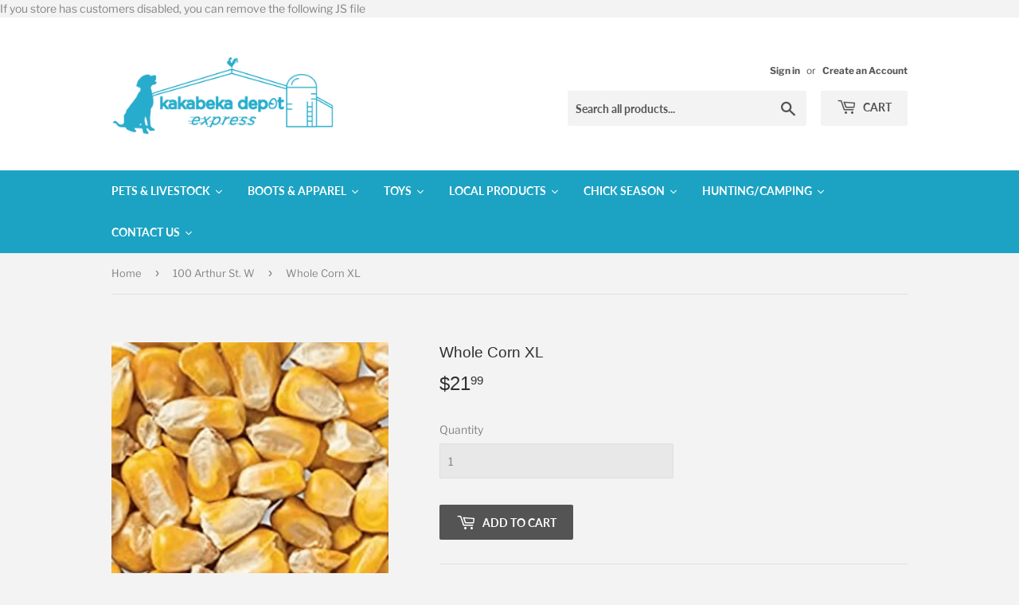

--- FILE ---
content_type: text/html; charset=utf-8
request_url: https://kbdepot.ca/collections/100-arthur-st-w/products/corn-whole
body_size: 30165
content:
<!doctype html>
<html class="no-touch no-js">
<head>
  <script>(function(H){H.className=H.className.replace(/\bno-js\b/,'js')})(document.documentElement)</script>
  <!-- Basic page needs ================================================== -->
  <meta charset="utf-8">
  <meta http-equiv="X-UA-Compatible" content="IE=edge,chrome=1">

  
  <link rel="shortcut icon" href="//kbdepot.ca/cdn/shop/files/favicon_32x32.png?v=1613698648" type="image/png" />
  

  <!-- Title and description ================================================== -->
  <title>
  Whole Corn XL &ndash; KB Depot Express
  </title>

  
    <meta name="description" content="Our cleaned whole corn is grown in Ontario and is sure to keep your livestock or wild critters happy.">
  

  <!-- Product meta ================================================== -->
  <!-- /snippets/social-meta-tags.liquid -->




<meta property="og:site_name" content="KB Depot Express">
<meta property="og:url" content="https://kbdepot.ca/products/corn-whole">
<meta property="og:title" content="Whole Corn XL">
<meta property="og:type" content="product">
<meta property="og:description" content="Our cleaned whole corn is grown in Ontario and is sure to keep your livestock or wild critters happy.">

  <meta property="og:price:amount" content="21.99">
  <meta property="og:price:currency" content="CAD">

<meta property="og:image" content="http://kbdepot.ca/cdn/shop/products/Screenshot_20200615-140520_1200x1200.png?v=1592259614">
<meta property="og:image:secure_url" content="https://kbdepot.ca/cdn/shop/products/Screenshot_20200615-140520_1200x1200.png?v=1592259614">


<meta name="twitter:card" content="summary_large_image">
<meta name="twitter:title" content="Whole Corn XL">
<meta name="twitter:description" content="Our cleaned whole corn is grown in Ontario and is sure to keep your livestock or wild critters happy.">


  <!-- Helpers ================================================== -->
  <link rel="canonical" href="https://kbdepot.ca/products/corn-whole">
  <meta name="viewport" content="width=device-width,initial-scale=1">

  <!-- CSS ================================================== -->
  <link href="//kbdepot.ca/cdn/shop/t/16/assets/theme.scss.css?v=78261484865957505241759332573" rel="stylesheet" type="text/css" media="all" />

  <!-- Header hook for plugins ================================================== -->
  <script>window.performance && window.performance.mark && window.performance.mark('shopify.content_for_header.start');</script><meta id="shopify-digital-wallet" name="shopify-digital-wallet" content="/24951914592/digital_wallets/dialog">
<meta name="shopify-checkout-api-token" content="971de9c6418d22a574d06af7fb3246d9">
<link rel="alternate" type="application/json+oembed" href="https://kbdepot.ca/products/corn-whole.oembed">
<script async="async" src="/checkouts/internal/preloads.js?locale=en-CA"></script>
<link rel="preconnect" href="https://shop.app" crossorigin="anonymous">
<script async="async" src="https://shop.app/checkouts/internal/preloads.js?locale=en-CA&shop_id=24951914592" crossorigin="anonymous"></script>
<script id="apple-pay-shop-capabilities" type="application/json">{"shopId":24951914592,"countryCode":"CA","currencyCode":"CAD","merchantCapabilities":["supports3DS"],"merchantId":"gid:\/\/shopify\/Shop\/24951914592","merchantName":"KB Depot Express","requiredBillingContactFields":["postalAddress","email"],"requiredShippingContactFields":["postalAddress","email"],"shippingType":"shipping","supportedNetworks":["visa","masterCard","discover","interac"],"total":{"type":"pending","label":"KB Depot Express","amount":"1.00"},"shopifyPaymentsEnabled":true,"supportsSubscriptions":true}</script>
<script id="shopify-features" type="application/json">{"accessToken":"971de9c6418d22a574d06af7fb3246d9","betas":["rich-media-storefront-analytics"],"domain":"kbdepot.ca","predictiveSearch":true,"shopId":24951914592,"locale":"en"}</script>
<script>var Shopify = Shopify || {};
Shopify.shop = "kbdepotexpress.myshopify.com";
Shopify.locale = "en";
Shopify.currency = {"active":"CAD","rate":"1.0"};
Shopify.country = "CA";
Shopify.theme = {"name":"Supply-Old Hulk 12-03-2021- Hulkapps 25-3-22","id":131588456680,"schema_name":"Supply","schema_version":"8.9.4","theme_store_id":679,"role":"main"};
Shopify.theme.handle = "null";
Shopify.theme.style = {"id":null,"handle":null};
Shopify.cdnHost = "kbdepot.ca/cdn";
Shopify.routes = Shopify.routes || {};
Shopify.routes.root = "/";</script>
<script type="module">!function(o){(o.Shopify=o.Shopify||{}).modules=!0}(window);</script>
<script>!function(o){function n(){var o=[];function n(){o.push(Array.prototype.slice.apply(arguments))}return n.q=o,n}var t=o.Shopify=o.Shopify||{};t.loadFeatures=n(),t.autoloadFeatures=n()}(window);</script>
<script>
  window.ShopifyPay = window.ShopifyPay || {};
  window.ShopifyPay.apiHost = "shop.app\/pay";
  window.ShopifyPay.redirectState = null;
</script>
<script id="shop-js-analytics" type="application/json">{"pageType":"product"}</script>
<script defer="defer" async type="module" src="//kbdepot.ca/cdn/shopifycloud/shop-js/modules/v2/client.init-shop-cart-sync_BT-GjEfc.en.esm.js"></script>
<script defer="defer" async type="module" src="//kbdepot.ca/cdn/shopifycloud/shop-js/modules/v2/chunk.common_D58fp_Oc.esm.js"></script>
<script defer="defer" async type="module" src="//kbdepot.ca/cdn/shopifycloud/shop-js/modules/v2/chunk.modal_xMitdFEc.esm.js"></script>
<script type="module">
  await import("//kbdepot.ca/cdn/shopifycloud/shop-js/modules/v2/client.init-shop-cart-sync_BT-GjEfc.en.esm.js");
await import("//kbdepot.ca/cdn/shopifycloud/shop-js/modules/v2/chunk.common_D58fp_Oc.esm.js");
await import("//kbdepot.ca/cdn/shopifycloud/shop-js/modules/v2/chunk.modal_xMitdFEc.esm.js");

  window.Shopify.SignInWithShop?.initShopCartSync?.({"fedCMEnabled":true,"windoidEnabled":true});

</script>
<script>
  window.Shopify = window.Shopify || {};
  if (!window.Shopify.featureAssets) window.Shopify.featureAssets = {};
  window.Shopify.featureAssets['shop-js'] = {"shop-cart-sync":["modules/v2/client.shop-cart-sync_DZOKe7Ll.en.esm.js","modules/v2/chunk.common_D58fp_Oc.esm.js","modules/v2/chunk.modal_xMitdFEc.esm.js"],"init-fed-cm":["modules/v2/client.init-fed-cm_B6oLuCjv.en.esm.js","modules/v2/chunk.common_D58fp_Oc.esm.js","modules/v2/chunk.modal_xMitdFEc.esm.js"],"shop-cash-offers":["modules/v2/client.shop-cash-offers_D2sdYoxE.en.esm.js","modules/v2/chunk.common_D58fp_Oc.esm.js","modules/v2/chunk.modal_xMitdFEc.esm.js"],"shop-login-button":["modules/v2/client.shop-login-button_QeVjl5Y3.en.esm.js","modules/v2/chunk.common_D58fp_Oc.esm.js","modules/v2/chunk.modal_xMitdFEc.esm.js"],"pay-button":["modules/v2/client.pay-button_DXTOsIq6.en.esm.js","modules/v2/chunk.common_D58fp_Oc.esm.js","modules/v2/chunk.modal_xMitdFEc.esm.js"],"shop-button":["modules/v2/client.shop-button_DQZHx9pm.en.esm.js","modules/v2/chunk.common_D58fp_Oc.esm.js","modules/v2/chunk.modal_xMitdFEc.esm.js"],"avatar":["modules/v2/client.avatar_BTnouDA3.en.esm.js"],"init-windoid":["modules/v2/client.init-windoid_CR1B-cfM.en.esm.js","modules/v2/chunk.common_D58fp_Oc.esm.js","modules/v2/chunk.modal_xMitdFEc.esm.js"],"init-shop-for-new-customer-accounts":["modules/v2/client.init-shop-for-new-customer-accounts_C_vY_xzh.en.esm.js","modules/v2/client.shop-login-button_QeVjl5Y3.en.esm.js","modules/v2/chunk.common_D58fp_Oc.esm.js","modules/v2/chunk.modal_xMitdFEc.esm.js"],"init-shop-email-lookup-coordinator":["modules/v2/client.init-shop-email-lookup-coordinator_BI7n9ZSv.en.esm.js","modules/v2/chunk.common_D58fp_Oc.esm.js","modules/v2/chunk.modal_xMitdFEc.esm.js"],"init-shop-cart-sync":["modules/v2/client.init-shop-cart-sync_BT-GjEfc.en.esm.js","modules/v2/chunk.common_D58fp_Oc.esm.js","modules/v2/chunk.modal_xMitdFEc.esm.js"],"shop-toast-manager":["modules/v2/client.shop-toast-manager_DiYdP3xc.en.esm.js","modules/v2/chunk.common_D58fp_Oc.esm.js","modules/v2/chunk.modal_xMitdFEc.esm.js"],"init-customer-accounts":["modules/v2/client.init-customer-accounts_D9ZNqS-Q.en.esm.js","modules/v2/client.shop-login-button_QeVjl5Y3.en.esm.js","modules/v2/chunk.common_D58fp_Oc.esm.js","modules/v2/chunk.modal_xMitdFEc.esm.js"],"init-customer-accounts-sign-up":["modules/v2/client.init-customer-accounts-sign-up_iGw4briv.en.esm.js","modules/v2/client.shop-login-button_QeVjl5Y3.en.esm.js","modules/v2/chunk.common_D58fp_Oc.esm.js","modules/v2/chunk.modal_xMitdFEc.esm.js"],"shop-follow-button":["modules/v2/client.shop-follow-button_CqMgW2wH.en.esm.js","modules/v2/chunk.common_D58fp_Oc.esm.js","modules/v2/chunk.modal_xMitdFEc.esm.js"],"checkout-modal":["modules/v2/client.checkout-modal_xHeaAweL.en.esm.js","modules/v2/chunk.common_D58fp_Oc.esm.js","modules/v2/chunk.modal_xMitdFEc.esm.js"],"shop-login":["modules/v2/client.shop-login_D91U-Q7h.en.esm.js","modules/v2/chunk.common_D58fp_Oc.esm.js","modules/v2/chunk.modal_xMitdFEc.esm.js"],"lead-capture":["modules/v2/client.lead-capture_BJmE1dJe.en.esm.js","modules/v2/chunk.common_D58fp_Oc.esm.js","modules/v2/chunk.modal_xMitdFEc.esm.js"],"payment-terms":["modules/v2/client.payment-terms_Ci9AEqFq.en.esm.js","modules/v2/chunk.common_D58fp_Oc.esm.js","modules/v2/chunk.modal_xMitdFEc.esm.js"]};
</script>
<script>(function() {
  var isLoaded = false;
  function asyncLoad() {
    if (isLoaded) return;
    isLoaded = true;
    var urls = ["https:\/\/app.marsello.com\/Portal\/Custom\/ScriptToInstall\/5de55ba90880c00c746d0906?aProvId=5de55b9f0880c016189bc195\u0026shop=kbdepotexpress.myshopify.com"];
    for (var i = 0; i < urls.length; i++) {
      var s = document.createElement('script');
      s.type = 'text/javascript';
      s.async = true;
      s.src = urls[i];
      var x = document.getElementsByTagName('script')[0];
      x.parentNode.insertBefore(s, x);
    }
  };
  if(window.attachEvent) {
    window.attachEvent('onload', asyncLoad);
  } else {
    window.addEventListener('load', asyncLoad, false);
  }
})();</script>
<script id="__st">var __st={"a":24951914592,"offset":-18000,"reqid":"be98fc4f-28f6-4582-ae58-88c6b0ca8fa4-1769364580","pageurl":"kbdepot.ca\/collections\/100-arthur-st-w\/products\/corn-whole","u":"3af7d76a48ce","p":"product","rtyp":"product","rid":4412975480928};</script>
<script>window.ShopifyPaypalV4VisibilityTracking = true;</script>
<script id="captcha-bootstrap">!function(){'use strict';const t='contact',e='account',n='new_comment',o=[[t,t],['blogs',n],['comments',n],[t,'customer']],c=[[e,'customer_login'],[e,'guest_login'],[e,'recover_customer_password'],[e,'create_customer']],r=t=>t.map((([t,e])=>`form[action*='/${t}']:not([data-nocaptcha='true']) input[name='form_type'][value='${e}']`)).join(','),a=t=>()=>t?[...document.querySelectorAll(t)].map((t=>t.form)):[];function s(){const t=[...o],e=r(t);return a(e)}const i='password',u='form_key',d=['recaptcha-v3-token','g-recaptcha-response','h-captcha-response',i],f=()=>{try{return window.sessionStorage}catch{return}},m='__shopify_v',_=t=>t.elements[u];function p(t,e,n=!1){try{const o=window.sessionStorage,c=JSON.parse(o.getItem(e)),{data:r}=function(t){const{data:e,action:n}=t;return t[m]||n?{data:e,action:n}:{data:t,action:n}}(c);for(const[e,n]of Object.entries(r))t.elements[e]&&(t.elements[e].value=n);n&&o.removeItem(e)}catch(o){console.error('form repopulation failed',{error:o})}}const l='form_type',E='cptcha';function T(t){t.dataset[E]=!0}const w=window,h=w.document,L='Shopify',v='ce_forms',y='captcha';let A=!1;((t,e)=>{const n=(g='f06e6c50-85a8-45c8-87d0-21a2b65856fe',I='https://cdn.shopify.com/shopifycloud/storefront-forms-hcaptcha/ce_storefront_forms_captcha_hcaptcha.v1.5.2.iife.js',D={infoText:'Protected by hCaptcha',privacyText:'Privacy',termsText:'Terms'},(t,e,n)=>{const o=w[L][v],c=o.bindForm;if(c)return c(t,g,e,D).then(n);var r;o.q.push([[t,g,e,D],n]),r=I,A||(h.body.append(Object.assign(h.createElement('script'),{id:'captcha-provider',async:!0,src:r})),A=!0)});var g,I,D;w[L]=w[L]||{},w[L][v]=w[L][v]||{},w[L][v].q=[],w[L][y]=w[L][y]||{},w[L][y].protect=function(t,e){n(t,void 0,e),T(t)},Object.freeze(w[L][y]),function(t,e,n,w,h,L){const[v,y,A,g]=function(t,e,n){const i=e?o:[],u=t?c:[],d=[...i,...u],f=r(d),m=r(i),_=r(d.filter((([t,e])=>n.includes(e))));return[a(f),a(m),a(_),s()]}(w,h,L),I=t=>{const e=t.target;return e instanceof HTMLFormElement?e:e&&e.form},D=t=>v().includes(t);t.addEventListener('submit',(t=>{const e=I(t);if(!e)return;const n=D(e)&&!e.dataset.hcaptchaBound&&!e.dataset.recaptchaBound,o=_(e),c=g().includes(e)&&(!o||!o.value);(n||c)&&t.preventDefault(),c&&!n&&(function(t){try{if(!f())return;!function(t){const e=f();if(!e)return;const n=_(t);if(!n)return;const o=n.value;o&&e.removeItem(o)}(t);const e=Array.from(Array(32),(()=>Math.random().toString(36)[2])).join('');!function(t,e){_(t)||t.append(Object.assign(document.createElement('input'),{type:'hidden',name:u})),t.elements[u].value=e}(t,e),function(t,e){const n=f();if(!n)return;const o=[...t.querySelectorAll(`input[type='${i}']`)].map((({name:t})=>t)),c=[...d,...o],r={};for(const[a,s]of new FormData(t).entries())c.includes(a)||(r[a]=s);n.setItem(e,JSON.stringify({[m]:1,action:t.action,data:r}))}(t,e)}catch(e){console.error('failed to persist form',e)}}(e),e.submit())}));const S=(t,e)=>{t&&!t.dataset[E]&&(n(t,e.some((e=>e===t))),T(t))};for(const o of['focusin','change'])t.addEventListener(o,(t=>{const e=I(t);D(e)&&S(e,y())}));const B=e.get('form_key'),M=e.get(l),P=B&&M;t.addEventListener('DOMContentLoaded',(()=>{const t=y();if(P)for(const e of t)e.elements[l].value===M&&p(e,B);[...new Set([...A(),...v().filter((t=>'true'===t.dataset.shopifyCaptcha))])].forEach((e=>S(e,t)))}))}(h,new URLSearchParams(w.location.search),n,t,e,['guest_login'])})(!0,!0)}();</script>
<script integrity="sha256-4kQ18oKyAcykRKYeNunJcIwy7WH5gtpwJnB7kiuLZ1E=" data-source-attribution="shopify.loadfeatures" defer="defer" src="//kbdepot.ca/cdn/shopifycloud/storefront/assets/storefront/load_feature-a0a9edcb.js" crossorigin="anonymous"></script>
<script crossorigin="anonymous" defer="defer" src="//kbdepot.ca/cdn/shopifycloud/storefront/assets/shopify_pay/storefront-65b4c6d7.js?v=20250812"></script>
<script data-source-attribution="shopify.dynamic_checkout.dynamic.init">var Shopify=Shopify||{};Shopify.PaymentButton=Shopify.PaymentButton||{isStorefrontPortableWallets:!0,init:function(){window.Shopify.PaymentButton.init=function(){};var t=document.createElement("script");t.src="https://kbdepot.ca/cdn/shopifycloud/portable-wallets/latest/portable-wallets.en.js",t.type="module",document.head.appendChild(t)}};
</script>
<script data-source-attribution="shopify.dynamic_checkout.buyer_consent">
  function portableWalletsHideBuyerConsent(e){var t=document.getElementById("shopify-buyer-consent"),n=document.getElementById("shopify-subscription-policy-button");t&&n&&(t.classList.add("hidden"),t.setAttribute("aria-hidden","true"),n.removeEventListener("click",e))}function portableWalletsShowBuyerConsent(e){var t=document.getElementById("shopify-buyer-consent"),n=document.getElementById("shopify-subscription-policy-button");t&&n&&(t.classList.remove("hidden"),t.removeAttribute("aria-hidden"),n.addEventListener("click",e))}window.Shopify?.PaymentButton&&(window.Shopify.PaymentButton.hideBuyerConsent=portableWalletsHideBuyerConsent,window.Shopify.PaymentButton.showBuyerConsent=portableWalletsShowBuyerConsent);
</script>
<script data-source-attribution="shopify.dynamic_checkout.cart.bootstrap">document.addEventListener("DOMContentLoaded",(function(){function t(){return document.querySelector("shopify-accelerated-checkout-cart, shopify-accelerated-checkout")}if(t())Shopify.PaymentButton.init();else{new MutationObserver((function(e,n){t()&&(Shopify.PaymentButton.init(),n.disconnect())})).observe(document.body,{childList:!0,subtree:!0})}}));
</script>
<link id="shopify-accelerated-checkout-styles" rel="stylesheet" media="screen" href="https://kbdepot.ca/cdn/shopifycloud/portable-wallets/latest/accelerated-checkout-backwards-compat.css" crossorigin="anonymous">
<style id="shopify-accelerated-checkout-cart">
        #shopify-buyer-consent {
  margin-top: 1em;
  display: inline-block;
  width: 100%;
}

#shopify-buyer-consent.hidden {
  display: none;
}

#shopify-subscription-policy-button {
  background: none;
  border: none;
  padding: 0;
  text-decoration: underline;
  font-size: inherit;
  cursor: pointer;
}

#shopify-subscription-policy-button::before {
  box-shadow: none;
}

      </style>

<script>window.performance && window.performance.mark && window.performance.mark('shopify.content_for_header.end');</script>
    If you store has customers disabled, you can remove the following JS file
  
  

  <script src="//kbdepot.ca/cdn/shop/t/16/assets/jquery-2.2.3.min.js?v=58211863146907186831648165635" type="text/javascript"></script>

  <script src="//kbdepot.ca/cdn/shop/t/16/assets/lazysizes.min.js?v=8147953233334221341648165635" async="async"></script>
  <script src="//kbdepot.ca/cdn/shop/t/16/assets/vendor.js?v=106177282645720727331648165646" defer="defer"></script>
  <script src="//kbdepot.ca/cdn/shop/t/16/assets/theme.js?v=165439517466925771821648165658" defer="defer"></script>

  
  


  










	<!-- "snippets/vitals-loader.liquid" was not rendered, the associated app was uninstalled -->

<script>window.is_hulkpo_installed=false</script>
  

<link href="https://monorail-edge.shopifysvc.com" rel="dns-prefetch">
<script>(function(){if ("sendBeacon" in navigator && "performance" in window) {try {var session_token_from_headers = performance.getEntriesByType('navigation')[0].serverTiming.find(x => x.name == '_s').description;} catch {var session_token_from_headers = undefined;}var session_cookie_matches = document.cookie.match(/_shopify_s=([^;]*)/);var session_token_from_cookie = session_cookie_matches && session_cookie_matches.length === 2 ? session_cookie_matches[1] : "";var session_token = session_token_from_headers || session_token_from_cookie || "";function handle_abandonment_event(e) {var entries = performance.getEntries().filter(function(entry) {return /monorail-edge.shopifysvc.com/.test(entry.name);});if (!window.abandonment_tracked && entries.length === 0) {window.abandonment_tracked = true;var currentMs = Date.now();var navigation_start = performance.timing.navigationStart;var payload = {shop_id: 24951914592,url: window.location.href,navigation_start,duration: currentMs - navigation_start,session_token,page_type: "product"};window.navigator.sendBeacon("https://monorail-edge.shopifysvc.com/v1/produce", JSON.stringify({schema_id: "online_store_buyer_site_abandonment/1.1",payload: payload,metadata: {event_created_at_ms: currentMs,event_sent_at_ms: currentMs}}));}}window.addEventListener('pagehide', handle_abandonment_event);}}());</script>
<script id="web-pixels-manager-setup">(function e(e,d,r,n,o){if(void 0===o&&(o={}),!Boolean(null===(a=null===(i=window.Shopify)||void 0===i?void 0:i.analytics)||void 0===a?void 0:a.replayQueue)){var i,a;window.Shopify=window.Shopify||{};var t=window.Shopify;t.analytics=t.analytics||{};var s=t.analytics;s.replayQueue=[],s.publish=function(e,d,r){return s.replayQueue.push([e,d,r]),!0};try{self.performance.mark("wpm:start")}catch(e){}var l=function(){var e={modern:/Edge?\/(1{2}[4-9]|1[2-9]\d|[2-9]\d{2}|\d{4,})\.\d+(\.\d+|)|Firefox\/(1{2}[4-9]|1[2-9]\d|[2-9]\d{2}|\d{4,})\.\d+(\.\d+|)|Chrom(ium|e)\/(9{2}|\d{3,})\.\d+(\.\d+|)|(Maci|X1{2}).+ Version\/(15\.\d+|(1[6-9]|[2-9]\d|\d{3,})\.\d+)([,.]\d+|)( \(\w+\)|)( Mobile\/\w+|) Safari\/|Chrome.+OPR\/(9{2}|\d{3,})\.\d+\.\d+|(CPU[ +]OS|iPhone[ +]OS|CPU[ +]iPhone|CPU IPhone OS|CPU iPad OS)[ +]+(15[._]\d+|(1[6-9]|[2-9]\d|\d{3,})[._]\d+)([._]\d+|)|Android:?[ /-](13[3-9]|1[4-9]\d|[2-9]\d{2}|\d{4,})(\.\d+|)(\.\d+|)|Android.+Firefox\/(13[5-9]|1[4-9]\d|[2-9]\d{2}|\d{4,})\.\d+(\.\d+|)|Android.+Chrom(ium|e)\/(13[3-9]|1[4-9]\d|[2-9]\d{2}|\d{4,})\.\d+(\.\d+|)|SamsungBrowser\/([2-9]\d|\d{3,})\.\d+/,legacy:/Edge?\/(1[6-9]|[2-9]\d|\d{3,})\.\d+(\.\d+|)|Firefox\/(5[4-9]|[6-9]\d|\d{3,})\.\d+(\.\d+|)|Chrom(ium|e)\/(5[1-9]|[6-9]\d|\d{3,})\.\d+(\.\d+|)([\d.]+$|.*Safari\/(?![\d.]+ Edge\/[\d.]+$))|(Maci|X1{2}).+ Version\/(10\.\d+|(1[1-9]|[2-9]\d|\d{3,})\.\d+)([,.]\d+|)( \(\w+\)|)( Mobile\/\w+|) Safari\/|Chrome.+OPR\/(3[89]|[4-9]\d|\d{3,})\.\d+\.\d+|(CPU[ +]OS|iPhone[ +]OS|CPU[ +]iPhone|CPU IPhone OS|CPU iPad OS)[ +]+(10[._]\d+|(1[1-9]|[2-9]\d|\d{3,})[._]\d+)([._]\d+|)|Android:?[ /-](13[3-9]|1[4-9]\d|[2-9]\d{2}|\d{4,})(\.\d+|)(\.\d+|)|Mobile Safari.+OPR\/([89]\d|\d{3,})\.\d+\.\d+|Android.+Firefox\/(13[5-9]|1[4-9]\d|[2-9]\d{2}|\d{4,})\.\d+(\.\d+|)|Android.+Chrom(ium|e)\/(13[3-9]|1[4-9]\d|[2-9]\d{2}|\d{4,})\.\d+(\.\d+|)|Android.+(UC? ?Browser|UCWEB|U3)[ /]?(15\.([5-9]|\d{2,})|(1[6-9]|[2-9]\d|\d{3,})\.\d+)\.\d+|SamsungBrowser\/(5\.\d+|([6-9]|\d{2,})\.\d+)|Android.+MQ{2}Browser\/(14(\.(9|\d{2,})|)|(1[5-9]|[2-9]\d|\d{3,})(\.\d+|))(\.\d+|)|K[Aa][Ii]OS\/(3\.\d+|([4-9]|\d{2,})\.\d+)(\.\d+|)/},d=e.modern,r=e.legacy,n=navigator.userAgent;return n.match(d)?"modern":n.match(r)?"legacy":"unknown"}(),u="modern"===l?"modern":"legacy",c=(null!=n?n:{modern:"",legacy:""})[u],f=function(e){return[e.baseUrl,"/wpm","/b",e.hashVersion,"modern"===e.buildTarget?"m":"l",".js"].join("")}({baseUrl:d,hashVersion:r,buildTarget:u}),m=function(e){var d=e.version,r=e.bundleTarget,n=e.surface,o=e.pageUrl,i=e.monorailEndpoint;return{emit:function(e){var a=e.status,t=e.errorMsg,s=(new Date).getTime(),l=JSON.stringify({metadata:{event_sent_at_ms:s},events:[{schema_id:"web_pixels_manager_load/3.1",payload:{version:d,bundle_target:r,page_url:o,status:a,surface:n,error_msg:t},metadata:{event_created_at_ms:s}}]});if(!i)return console&&console.warn&&console.warn("[Web Pixels Manager] No Monorail endpoint provided, skipping logging."),!1;try{return self.navigator.sendBeacon.bind(self.navigator)(i,l)}catch(e){}var u=new XMLHttpRequest;try{return u.open("POST",i,!0),u.setRequestHeader("Content-Type","text/plain"),u.send(l),!0}catch(e){return console&&console.warn&&console.warn("[Web Pixels Manager] Got an unhandled error while logging to Monorail."),!1}}}}({version:r,bundleTarget:l,surface:e.surface,pageUrl:self.location.href,monorailEndpoint:e.monorailEndpoint});try{o.browserTarget=l,function(e){var d=e.src,r=e.async,n=void 0===r||r,o=e.onload,i=e.onerror,a=e.sri,t=e.scriptDataAttributes,s=void 0===t?{}:t,l=document.createElement("script"),u=document.querySelector("head"),c=document.querySelector("body");if(l.async=n,l.src=d,a&&(l.integrity=a,l.crossOrigin="anonymous"),s)for(var f in s)if(Object.prototype.hasOwnProperty.call(s,f))try{l.dataset[f]=s[f]}catch(e){}if(o&&l.addEventListener("load",o),i&&l.addEventListener("error",i),u)u.appendChild(l);else{if(!c)throw new Error("Did not find a head or body element to append the script");c.appendChild(l)}}({src:f,async:!0,onload:function(){if(!function(){var e,d;return Boolean(null===(d=null===(e=window.Shopify)||void 0===e?void 0:e.analytics)||void 0===d?void 0:d.initialized)}()){var d=window.webPixelsManager.init(e)||void 0;if(d){var r=window.Shopify.analytics;r.replayQueue.forEach((function(e){var r=e[0],n=e[1],o=e[2];d.publishCustomEvent(r,n,o)})),r.replayQueue=[],r.publish=d.publishCustomEvent,r.visitor=d.visitor,r.initialized=!0}}},onerror:function(){return m.emit({status:"failed",errorMsg:"".concat(f," has failed to load")})},sri:function(e){var d=/^sha384-[A-Za-z0-9+/=]+$/;return"string"==typeof e&&d.test(e)}(c)?c:"",scriptDataAttributes:o}),m.emit({status:"loading"})}catch(e){m.emit({status:"failed",errorMsg:(null==e?void 0:e.message)||"Unknown error"})}}})({shopId: 24951914592,storefrontBaseUrl: "https://kbdepot.ca",extensionsBaseUrl: "https://extensions.shopifycdn.com/cdn/shopifycloud/web-pixels-manager",monorailEndpoint: "https://monorail-edge.shopifysvc.com/unstable/produce_batch",surface: "storefront-renderer",enabledBetaFlags: ["2dca8a86"],webPixelsConfigList: [{"id":"67961064","eventPayloadVersion":"v1","runtimeContext":"LAX","scriptVersion":"1","type":"CUSTOM","privacyPurposes":["ANALYTICS"],"name":"Google Analytics tag (migrated)"},{"id":"shopify-app-pixel","configuration":"{}","eventPayloadVersion":"v1","runtimeContext":"STRICT","scriptVersion":"0450","apiClientId":"shopify-pixel","type":"APP","privacyPurposes":["ANALYTICS","MARKETING"]},{"id":"shopify-custom-pixel","eventPayloadVersion":"v1","runtimeContext":"LAX","scriptVersion":"0450","apiClientId":"shopify-pixel","type":"CUSTOM","privacyPurposes":["ANALYTICS","MARKETING"]}],isMerchantRequest: false,initData: {"shop":{"name":"KB Depot Express","paymentSettings":{"currencyCode":"CAD"},"myshopifyDomain":"kbdepotexpress.myshopify.com","countryCode":"CA","storefrontUrl":"https:\/\/kbdepot.ca"},"customer":null,"cart":null,"checkout":null,"productVariants":[{"price":{"amount":21.99,"currencyCode":"CAD"},"product":{"title":"Whole Corn XL","vendor":"Jones Feed Mill","id":"4412975480928","untranslatedTitle":"Whole Corn XL","url":"\/products\/corn-whole","type":"Livestock Feed"},"id":"31479797743712","image":{"src":"\/\/kbdepot.ca\/cdn\/shop\/products\/Screenshot_20200615-140520.png?v=1592259614"},"sku":"616","title":"Default Title","untranslatedTitle":"Default Title"}],"purchasingCompany":null},},"https://kbdepot.ca/cdn","fcfee988w5aeb613cpc8e4bc33m6693e112",{"modern":"","legacy":""},{"shopId":"24951914592","storefrontBaseUrl":"https:\/\/kbdepot.ca","extensionBaseUrl":"https:\/\/extensions.shopifycdn.com\/cdn\/shopifycloud\/web-pixels-manager","surface":"storefront-renderer","enabledBetaFlags":"[\"2dca8a86\"]","isMerchantRequest":"false","hashVersion":"fcfee988w5aeb613cpc8e4bc33m6693e112","publish":"custom","events":"[[\"page_viewed\",{}],[\"product_viewed\",{\"productVariant\":{\"price\":{\"amount\":21.99,\"currencyCode\":\"CAD\"},\"product\":{\"title\":\"Whole Corn XL\",\"vendor\":\"Jones Feed Mill\",\"id\":\"4412975480928\",\"untranslatedTitle\":\"Whole Corn XL\",\"url\":\"\/products\/corn-whole\",\"type\":\"Livestock Feed\"},\"id\":\"31479797743712\",\"image\":{\"src\":\"\/\/kbdepot.ca\/cdn\/shop\/products\/Screenshot_20200615-140520.png?v=1592259614\"},\"sku\":\"616\",\"title\":\"Default Title\",\"untranslatedTitle\":\"Default Title\"}}]]"});</script><script>
  window.ShopifyAnalytics = window.ShopifyAnalytics || {};
  window.ShopifyAnalytics.meta = window.ShopifyAnalytics.meta || {};
  window.ShopifyAnalytics.meta.currency = 'CAD';
  var meta = {"product":{"id":4412975480928,"gid":"gid:\/\/shopify\/Product\/4412975480928","vendor":"Jones Feed Mill","type":"Livestock Feed","handle":"corn-whole","variants":[{"id":31479797743712,"price":2199,"name":"Whole Corn XL","public_title":null,"sku":"616"}],"remote":false},"page":{"pageType":"product","resourceType":"product","resourceId":4412975480928,"requestId":"be98fc4f-28f6-4582-ae58-88c6b0ca8fa4-1769364580"}};
  for (var attr in meta) {
    window.ShopifyAnalytics.meta[attr] = meta[attr];
  }
</script>
<script class="analytics">
  (function () {
    var customDocumentWrite = function(content) {
      var jquery = null;

      if (window.jQuery) {
        jquery = window.jQuery;
      } else if (window.Checkout && window.Checkout.$) {
        jquery = window.Checkout.$;
      }

      if (jquery) {
        jquery('body').append(content);
      }
    };

    var hasLoggedConversion = function(token) {
      if (token) {
        return document.cookie.indexOf('loggedConversion=' + token) !== -1;
      }
      return false;
    }

    var setCookieIfConversion = function(token) {
      if (token) {
        var twoMonthsFromNow = new Date(Date.now());
        twoMonthsFromNow.setMonth(twoMonthsFromNow.getMonth() + 2);

        document.cookie = 'loggedConversion=' + token + '; expires=' + twoMonthsFromNow;
      }
    }

    var trekkie = window.ShopifyAnalytics.lib = window.trekkie = window.trekkie || [];
    if (trekkie.integrations) {
      return;
    }
    trekkie.methods = [
      'identify',
      'page',
      'ready',
      'track',
      'trackForm',
      'trackLink'
    ];
    trekkie.factory = function(method) {
      return function() {
        var args = Array.prototype.slice.call(arguments);
        args.unshift(method);
        trekkie.push(args);
        return trekkie;
      };
    };
    for (var i = 0; i < trekkie.methods.length; i++) {
      var key = trekkie.methods[i];
      trekkie[key] = trekkie.factory(key);
    }
    trekkie.load = function(config) {
      trekkie.config = config || {};
      trekkie.config.initialDocumentCookie = document.cookie;
      var first = document.getElementsByTagName('script')[0];
      var script = document.createElement('script');
      script.type = 'text/javascript';
      script.onerror = function(e) {
        var scriptFallback = document.createElement('script');
        scriptFallback.type = 'text/javascript';
        scriptFallback.onerror = function(error) {
                var Monorail = {
      produce: function produce(monorailDomain, schemaId, payload) {
        var currentMs = new Date().getTime();
        var event = {
          schema_id: schemaId,
          payload: payload,
          metadata: {
            event_created_at_ms: currentMs,
            event_sent_at_ms: currentMs
          }
        };
        return Monorail.sendRequest("https://" + monorailDomain + "/v1/produce", JSON.stringify(event));
      },
      sendRequest: function sendRequest(endpointUrl, payload) {
        // Try the sendBeacon API
        if (window && window.navigator && typeof window.navigator.sendBeacon === 'function' && typeof window.Blob === 'function' && !Monorail.isIos12()) {
          var blobData = new window.Blob([payload], {
            type: 'text/plain'
          });

          if (window.navigator.sendBeacon(endpointUrl, blobData)) {
            return true;
          } // sendBeacon was not successful

        } // XHR beacon

        var xhr = new XMLHttpRequest();

        try {
          xhr.open('POST', endpointUrl);
          xhr.setRequestHeader('Content-Type', 'text/plain');
          xhr.send(payload);
        } catch (e) {
          console.log(e);
        }

        return false;
      },
      isIos12: function isIos12() {
        return window.navigator.userAgent.lastIndexOf('iPhone; CPU iPhone OS 12_') !== -1 || window.navigator.userAgent.lastIndexOf('iPad; CPU OS 12_') !== -1;
      }
    };
    Monorail.produce('monorail-edge.shopifysvc.com',
      'trekkie_storefront_load_errors/1.1',
      {shop_id: 24951914592,
      theme_id: 131588456680,
      app_name: "storefront",
      context_url: window.location.href,
      source_url: "//kbdepot.ca/cdn/s/trekkie.storefront.8d95595f799fbf7e1d32231b9a28fd43b70c67d3.min.js"});

        };
        scriptFallback.async = true;
        scriptFallback.src = '//kbdepot.ca/cdn/s/trekkie.storefront.8d95595f799fbf7e1d32231b9a28fd43b70c67d3.min.js';
        first.parentNode.insertBefore(scriptFallback, first);
      };
      script.async = true;
      script.src = '//kbdepot.ca/cdn/s/trekkie.storefront.8d95595f799fbf7e1d32231b9a28fd43b70c67d3.min.js';
      first.parentNode.insertBefore(script, first);
    };
    trekkie.load(
      {"Trekkie":{"appName":"storefront","development":false,"defaultAttributes":{"shopId":24951914592,"isMerchantRequest":null,"themeId":131588456680,"themeCityHash":"11258346022971011349","contentLanguage":"en","currency":"CAD","eventMetadataId":"a9f7f16f-69ae-416d-9966-31f48a6df588"},"isServerSideCookieWritingEnabled":true,"monorailRegion":"shop_domain","enabledBetaFlags":["65f19447"]},"Session Attribution":{},"S2S":{"facebookCapiEnabled":false,"source":"trekkie-storefront-renderer","apiClientId":580111}}
    );

    var loaded = false;
    trekkie.ready(function() {
      if (loaded) return;
      loaded = true;

      window.ShopifyAnalytics.lib = window.trekkie;

      var originalDocumentWrite = document.write;
      document.write = customDocumentWrite;
      try { window.ShopifyAnalytics.merchantGoogleAnalytics.call(this); } catch(error) {};
      document.write = originalDocumentWrite;

      window.ShopifyAnalytics.lib.page(null,{"pageType":"product","resourceType":"product","resourceId":4412975480928,"requestId":"be98fc4f-28f6-4582-ae58-88c6b0ca8fa4-1769364580","shopifyEmitted":true});

      var match = window.location.pathname.match(/checkouts\/(.+)\/(thank_you|post_purchase)/)
      var token = match? match[1]: undefined;
      if (!hasLoggedConversion(token)) {
        setCookieIfConversion(token);
        window.ShopifyAnalytics.lib.track("Viewed Product",{"currency":"CAD","variantId":31479797743712,"productId":4412975480928,"productGid":"gid:\/\/shopify\/Product\/4412975480928","name":"Whole Corn XL","price":"21.99","sku":"616","brand":"Jones Feed Mill","variant":null,"category":"Livestock Feed","nonInteraction":true,"remote":false},undefined,undefined,{"shopifyEmitted":true});
      window.ShopifyAnalytics.lib.track("monorail:\/\/trekkie_storefront_viewed_product\/1.1",{"currency":"CAD","variantId":31479797743712,"productId":4412975480928,"productGid":"gid:\/\/shopify\/Product\/4412975480928","name":"Whole Corn XL","price":"21.99","sku":"616","brand":"Jones Feed Mill","variant":null,"category":"Livestock Feed","nonInteraction":true,"remote":false,"referer":"https:\/\/kbdepot.ca\/collections\/100-arthur-st-w\/products\/corn-whole"});
      }
    });


        var eventsListenerScript = document.createElement('script');
        eventsListenerScript.async = true;
        eventsListenerScript.src = "//kbdepot.ca/cdn/shopifycloud/storefront/assets/shop_events_listener-3da45d37.js";
        document.getElementsByTagName('head')[0].appendChild(eventsListenerScript);

})();</script>
  <script>
  if (!window.ga || (window.ga && typeof window.ga !== 'function')) {
    window.ga = function ga() {
      (window.ga.q = window.ga.q || []).push(arguments);
      if (window.Shopify && window.Shopify.analytics && typeof window.Shopify.analytics.publish === 'function') {
        window.Shopify.analytics.publish("ga_stub_called", {}, {sendTo: "google_osp_migration"});
      }
      console.error("Shopify's Google Analytics stub called with:", Array.from(arguments), "\nSee https://help.shopify.com/manual/promoting-marketing/pixels/pixel-migration#google for more information.");
    };
    if (window.Shopify && window.Shopify.analytics && typeof window.Shopify.analytics.publish === 'function') {
      window.Shopify.analytics.publish("ga_stub_initialized", {}, {sendTo: "google_osp_migration"});
    }
  }
</script>
<script
  defer
  src="https://kbdepot.ca/cdn/shopifycloud/perf-kit/shopify-perf-kit-3.0.4.min.js"
  data-application="storefront-renderer"
  data-shop-id="24951914592"
  data-render-region="gcp-us-east1"
  data-page-type="product"
  data-theme-instance-id="131588456680"
  data-theme-name="Supply"
  data-theme-version="8.9.4"
  data-monorail-region="shop_domain"
  data-resource-timing-sampling-rate="10"
  data-shs="true"
  data-shs-beacon="true"
  data-shs-export-with-fetch="true"
  data-shs-logs-sample-rate="1"
  data-shs-beacon-endpoint="https://kbdepot.ca/api/collect"
></script>
</head>

<body id="whole-corn-xl" class="template-product">

  <div id="shopify-section-header" class="shopify-section header-section"><header class="site-header" role="banner" data-section-id="header" data-section-type="header-section">
  <div class="wrapper">

    <div class="grid--full">
      <div class="grid-item large--one-half">
        
          <div class="h1 header-logo" itemscope itemtype="http://schema.org/Organization">
        
          
          

          <a href="/" itemprop="url">
            <div class="lazyload__image-wrapper no-js header-logo__image" style="max-width:300px;">
              <div style="padding-top:33.91430646332607%;">
                <img class="lazyload js"
                  data-src="//kbdepot.ca/cdn/shop/files/Artboard_1_2x_925a40ea-d49c-4b0e-9a5e-45517a045287_{width}x.png?v=1613698648"
                  data-widths="[180, 360, 540, 720, 900, 1080, 1296, 1512, 1728, 2048]"
                  data-aspectratio="2.948608137044968"
                  data-sizes="auto"
                  alt="KB Depot Express"
                  style="width:300px;">
              </div>
            </div>
            <noscript>
              
              <img src="//kbdepot.ca/cdn/shop/files/Artboard_1_2x_925a40ea-d49c-4b0e-9a5e-45517a045287_300x.png?v=1613698648"
                srcset="//kbdepot.ca/cdn/shop/files/Artboard_1_2x_925a40ea-d49c-4b0e-9a5e-45517a045287_300x.png?v=1613698648 1x, //kbdepot.ca/cdn/shop/files/Artboard_1_2x_925a40ea-d49c-4b0e-9a5e-45517a045287_300x@2x.png?v=1613698648 2x"
                alt="KB Depot Express"
                itemprop="logo"
                style="max-width:300px;">
            </noscript>
          </a>
          
        
          </div>
        
      </div>

      <div class="grid-item large--one-half text-center large--text-right">
        
          <div class="site-header--text-links">
            

            
              <span class="site-header--meta-links medium-down--hide">
                
                  <a href="/account/login" id="customer_login_link">Sign in</a>
                  <span class="site-header--spacer">or</span>
                  <a href="/account/register" id="customer_register_link">Create an Account</a>
                
              </span>
            
          </div>

          <br class="medium-down--hide">
        

        <form action="/search" method="get" class="search-bar" role="search">
  <input type="hidden" name="type" value="product">

  <input type="search" name="q" value="" placeholder="Search all products..." aria-label="Search all products...">
  <button type="submit" class="search-bar--submit icon-fallback-text">
    <span class="icon icon-search" aria-hidden="true"></span>
    <span class="fallback-text">Search</span>
  </button>
</form>


        <a href="/cart" class="header-cart-btn cart-toggle">
          <span class="icon icon-cart"></span>
          Cart <span class="cart-count cart-badge--desktop hidden-count">0</span>
        </a>
      </div>
    </div>

  </div>
</header>

<div id="mobileNavBar">
  <div class="display-table-cell">
    <button class="menu-toggle mobileNavBar-link" aria-controls="navBar" aria-expanded="false"><span class="icon icon-hamburger" aria-hidden="true"></span>Menu</button>
  </div>
  <div class="display-table-cell">
    <a href="/cart" class="cart-toggle mobileNavBar-link">
      <span class="icon icon-cart"></span>
      Cart <span class="cart-count hidden-count">0</span>
    </a>
  </div>
</div>

<nav class="nav-bar" id="navBar" role="navigation">
  <div class="wrapper">
    <form action="/search" method="get" class="search-bar" role="search">
  <input type="hidden" name="type" value="product">

  <input type="search" name="q" value="" placeholder="Search all products..." aria-label="Search all products...">
  <button type="submit" class="search-bar--submit icon-fallback-text">
    <span class="icon icon-search" aria-hidden="true"></span>
    <span class="fallback-text">Search</span>
  </button>
</form>

    <ul class="mobile-nav" id="MobileNav">
  
  
    
      
      <li
        class="mobile-nav--has-dropdown "
        aria-haspopup="true">
        <a
          href="/"
          class="mobile-nav--link"
          data-meganav-type="parent"
          >
            PETS &amp; LIVESTOCK
        </a>
        <button class="icon icon-arrow-down mobile-nav--button"
          aria-expanded="false"
          aria-label="PETS &amp; LIVESTOCK Menu">
        </button>
        <ul
          id="MenuParent-1"
          class="mobile-nav--dropdown "
          data-meganav-dropdown>
          
            
              <li>
                <a
                  href="/collections/dog"
                  class="mobile-nav--link"
                  data-meganav-type="child"
                  >
                    Dog Food, Treats &amp; Supplies
                </a>
              </li>
            
          
            
              <li>
                <a
                  href="/collections/cat"
                  class="mobile-nav--link"
                  data-meganav-type="child"
                  >
                    Cat Food, Treats &amp; Supplies
                </a>
              </li>
            
          
            
              <li>
                <a
                  href="/collections/small-animals"
                  class="mobile-nav--link"
                  data-meganav-type="child"
                  >
                    Small Animals
                </a>
              </li>
            
          
            
              <li>
                <a
                  href="/collections/livestock-equine"
                  class="mobile-nav--link"
                  data-meganav-type="child"
                  >
                    Livestock &amp; Equine
                </a>
              </li>
            
          
        </ul>
      </li>
    
  
    
      
      <li
        class="mobile-nav--has-dropdown "
        aria-haspopup="true">
        <a
          href="/collections/apparel"
          class="mobile-nav--link"
          data-meganav-type="parent"
          >
            APPAREL
        </a>
        <button class="icon icon-arrow-down mobile-nav--button"
          aria-expanded="false"
          aria-label="APPAREL Menu">
        </button>
        <ul
          id="MenuParent-2"
          class="mobile-nav--dropdown "
          data-meganav-dropdown>
          
            
              <li>
                <a
                  href="/collections/ariat"
                  class="mobile-nav--link"
                  data-meganav-type="child"
                  >
                    Ariat
                </a>
              </li>
            
          
            
              <li>
                <a
                  href="/collections/purses-wallets-and-belts"
                  class="mobile-nav--link"
                  data-meganav-type="child"
                  >
                    Purses, Wallets and Belts
                </a>
              </li>
            
          
            
              <li>
                <a
                  href="/collections/cowboy-hats"
                  class="mobile-nav--link"
                  data-meganav-type="child"
                  >
                    Cowboy Hats
                </a>
              </li>
            
          
            
              <li>
                <a
                  href="/collections/apparel"
                  class="mobile-nav--link"
                  data-meganav-type="child"
                  >
                    Belts and Buckles
                </a>
              </li>
            
          
        </ul>
      </li>
    
  
    
      
      <li
        class="mobile-nav--has-dropdown "
        aria-haspopup="true">
        <a
          href="/collections/toys"
          class="mobile-nav--link"
          data-meganav-type="parent"
          >
            TOYS
        </a>
        <button class="icon icon-arrow-down mobile-nav--button"
          aria-expanded="false"
          aria-label="TOYS Menu">
        </button>
        <ul
          id="MenuParent-3"
          class="mobile-nav--dropdown "
          data-meganav-dropdown>
          
            
              <li>
                <a
                  href="/collections/melissa-doug"
                  class="mobile-nav--link"
                  data-meganav-type="child"
                  >
                    Melissa &amp; Doug
                </a>
              </li>
            
          
            
              <li>
                <a
                  href="/collections/tomy"
                  class="mobile-nav--link"
                  data-meganav-type="child"
                  >
                    John Deere
                </a>
              </li>
            
          
            
              <li>
                <a
                  href="/collections/breyer"
                  class="mobile-nav--link"
                  data-meganav-type="child"
                  >
                    Breyer
                </a>
              </li>
            
          
        </ul>
      </li>
    
  
    
      
      <li
        class="mobile-nav--has-dropdown "
        aria-haspopup="true">
        <a
          href="/collections/local-products"
          class="mobile-nav--link"
          data-meganav-type="parent"
          >
            Local Products
        </a>
        <button class="icon icon-arrow-down mobile-nav--button"
          aria-expanded="false"
          aria-label="Local Products Menu">
        </button>
        <ul
          id="MenuParent-4"
          class="mobile-nav--dropdown "
          data-meganav-dropdown>
          
            
              <li>
                <a
                  href="/collections/brule-creek-farms"
                  class="mobile-nav--link"
                  data-meganav-type="child"
                  >
                    Brule Creek Farms
                </a>
              </li>
            
          
            
              <li>
                <a
                  href="/collections/chocolate-cow"
                  class="mobile-nav--link"
                  data-meganav-type="child"
                  >
                    Chocolate Cow
                </a>
              </li>
            
          
            
              <li>
                <a
                  href="/collections/wolfhead-coffee"
                  class="mobile-nav--link"
                  data-meganav-type="child"
                  >
                    Wolfhead Coffee
                </a>
              </li>
            
          
            
              <li>
                <a
                  href="/collections/shumka-dust"
                  class="mobile-nav--link"
                  data-meganav-type="child"
                  >
                    Shumka Dust
                </a>
              </li>
            
          
            
              <li>
                <a
                  href="/collections/bare-organics"
                  class="mobile-nav--link"
                  data-meganav-type="child"
                  >
                    Bare Organics
                </a>
              </li>
            
          
            
              <li>
                <a
                  href="/collections/norwester-maple-co"
                  class="mobile-nav--link"
                  data-meganav-type="child"
                  >
                    NorWester Maple Co
                </a>
              </li>
            
          
            
              <li>
                <a
                  href="/collections/kuchta-honey"
                  class="mobile-nav--link"
                  data-meganav-type="child"
                  >
                    Kuchta Honey
                </a>
              </li>
            
          
        </ul>
      </li>
    
  
    
      
      <li
        class="mobile-nav--has-dropdown "
        aria-haspopup="true">
        <a
          href="/collections/chicks"
          class="mobile-nav--link"
          data-meganav-type="parent"
          >
            Chick Season
        </a>
        <button class="icon icon-arrow-down mobile-nav--button"
          aria-expanded="false"
          aria-label="Chick Season Menu">
        </button>
        <ul
          id="MenuParent-5"
          class="mobile-nav--dropdown "
          data-meganav-dropdown>
          
            
              <li>
                <a
                  href="/collections/chicks"
                  class="mobile-nav--link"
                  data-meganav-type="child"
                  >
                    Standard Egg/Meat Breeds
                </a>
              </li>
            
          
            
              <li>
                <a
                  href="/collections/exotic-chicks"
                  class="mobile-nav--link"
                  data-meganav-type="child"
                  >
                    Exotic Chicks
                </a>
              </li>
            
          
            
              <li>
                <a
                  href="/collections/chick-supplies"
                  class="mobile-nav--link"
                  data-meganav-type="child"
                  >
                    Chick Supplies
                </a>
              </li>
            
          
        </ul>
      </li>
    
  
    
      <li>
        <a
          href="/"
          class="mobile-nav--link"
          data-meganav-type="child"
          >
            Contact US
        </a>
      </li>
    
  

  
    
      <li class="customer-navlink large--hide"><a href="/account/login" id="customer_login_link">Sign in</a></li>
      <li class="customer-navlink large--hide"><a href="/account/register" id="customer_register_link">Create an Account</a></li>
    
  
</ul>

    <ul class="site-nav" id="AccessibleNav">
  
  
    
      
      <li
        class="site-nav--has-dropdown "
        aria-haspopup="true">
        <a
          href="/"
          class="site-nav--link"
          data-meganav-type="parent"
          aria-controls="MenuParent-1"
          aria-expanded="false"
          >
            PETS &amp; LIVESTOCK
            <span class="icon icon-arrow-down" aria-hidden="true"></span>
        </a>
        <ul
          id="MenuParent-1"
          class="site-nav--dropdown "
          data-meganav-dropdown>
          
            
              <li>
                <a
                  href="/collections/dog"
                  class="site-nav--link"
                  data-meganav-type="child"
                  
                  tabindex="-1">
                    Dog Food, Treats &amp; Supplies
                </a>
              </li>
            
          
            
              <li>
                <a
                  href="/collections/cat"
                  class="site-nav--link"
                  data-meganav-type="child"
                  
                  tabindex="-1">
                    Cat Food, Treats &amp; Supplies
                </a>
              </li>
            
          
            
              <li>
                <a
                  href="/collections/small-animals"
                  class="site-nav--link"
                  data-meganav-type="child"
                  
                  tabindex="-1">
                    Small Animals
                </a>
              </li>
            
          
            
              <li>
                <a
                  href="/collections/livestock-equine"
                  class="site-nav--link"
                  data-meganav-type="child"
                  
                  tabindex="-1">
                    Livestock &amp; Equine
                </a>
              </li>
            
          
        </ul>
      </li>
    
  
    
      
      <li
        class="site-nav--has-dropdown "
        aria-haspopup="true">
        <a
          href="/collections/apparel"
          class="site-nav--link"
          data-meganav-type="parent"
          aria-controls="MenuParent-2"
          aria-expanded="false"
          >
            APPAREL
            <span class="icon icon-arrow-down" aria-hidden="true"></span>
        </a>
        <ul
          id="MenuParent-2"
          class="site-nav--dropdown "
          data-meganav-dropdown>
          
            
              <li>
                <a
                  href="/collections/ariat"
                  class="site-nav--link"
                  data-meganav-type="child"
                  
                  tabindex="-1">
                    Ariat
                </a>
              </li>
            
          
            
              <li>
                <a
                  href="/collections/purses-wallets-and-belts"
                  class="site-nav--link"
                  data-meganav-type="child"
                  
                  tabindex="-1">
                    Purses, Wallets and Belts
                </a>
              </li>
            
          
            
              <li>
                <a
                  href="/collections/cowboy-hats"
                  class="site-nav--link"
                  data-meganav-type="child"
                  
                  tabindex="-1">
                    Cowboy Hats
                </a>
              </li>
            
          
            
              <li>
                <a
                  href="/collections/apparel"
                  class="site-nav--link"
                  data-meganav-type="child"
                  
                  tabindex="-1">
                    Belts and Buckles
                </a>
              </li>
            
          
        </ul>
      </li>
    
  
    
      
      <li
        class="site-nav--has-dropdown "
        aria-haspopup="true">
        <a
          href="/collections/toys"
          class="site-nav--link"
          data-meganav-type="parent"
          aria-controls="MenuParent-3"
          aria-expanded="false"
          >
            TOYS
            <span class="icon icon-arrow-down" aria-hidden="true"></span>
        </a>
        <ul
          id="MenuParent-3"
          class="site-nav--dropdown "
          data-meganav-dropdown>
          
            
              <li>
                <a
                  href="/collections/melissa-doug"
                  class="site-nav--link"
                  data-meganav-type="child"
                  
                  tabindex="-1">
                    Melissa &amp; Doug
                </a>
              </li>
            
          
            
              <li>
                <a
                  href="/collections/tomy"
                  class="site-nav--link"
                  data-meganav-type="child"
                  
                  tabindex="-1">
                    John Deere
                </a>
              </li>
            
          
            
              <li>
                <a
                  href="/collections/breyer"
                  class="site-nav--link"
                  data-meganav-type="child"
                  
                  tabindex="-1">
                    Breyer
                </a>
              </li>
            
          
        </ul>
      </li>
    
  
    
      
      <li
        class="site-nav--has-dropdown "
        aria-haspopup="true">
        <a
          href="/collections/local-products"
          class="site-nav--link"
          data-meganav-type="parent"
          aria-controls="MenuParent-4"
          aria-expanded="false"
          >
            Local Products
            <span class="icon icon-arrow-down" aria-hidden="true"></span>
        </a>
        <ul
          id="MenuParent-4"
          class="site-nav--dropdown "
          data-meganav-dropdown>
          
            
              <li>
                <a
                  href="/collections/brule-creek-farms"
                  class="site-nav--link"
                  data-meganav-type="child"
                  
                  tabindex="-1">
                    Brule Creek Farms
                </a>
              </li>
            
          
            
              <li>
                <a
                  href="/collections/chocolate-cow"
                  class="site-nav--link"
                  data-meganav-type="child"
                  
                  tabindex="-1">
                    Chocolate Cow
                </a>
              </li>
            
          
            
              <li>
                <a
                  href="/collections/wolfhead-coffee"
                  class="site-nav--link"
                  data-meganav-type="child"
                  
                  tabindex="-1">
                    Wolfhead Coffee
                </a>
              </li>
            
          
            
              <li>
                <a
                  href="/collections/shumka-dust"
                  class="site-nav--link"
                  data-meganav-type="child"
                  
                  tabindex="-1">
                    Shumka Dust
                </a>
              </li>
            
          
            
              <li>
                <a
                  href="/collections/bare-organics"
                  class="site-nav--link"
                  data-meganav-type="child"
                  
                  tabindex="-1">
                    Bare Organics
                </a>
              </li>
            
          
            
              <li>
                <a
                  href="/collections/norwester-maple-co"
                  class="site-nav--link"
                  data-meganav-type="child"
                  
                  tabindex="-1">
                    NorWester Maple Co
                </a>
              </li>
            
          
            
              <li>
                <a
                  href="/collections/kuchta-honey"
                  class="site-nav--link"
                  data-meganav-type="child"
                  
                  tabindex="-1">
                    Kuchta Honey
                </a>
              </li>
            
          
        </ul>
      </li>
    
  
    
      
      <li
        class="site-nav--has-dropdown "
        aria-haspopup="true">
        <a
          href="/collections/chicks"
          class="site-nav--link"
          data-meganav-type="parent"
          aria-controls="MenuParent-5"
          aria-expanded="false"
          >
            Chick Season
            <span class="icon icon-arrow-down" aria-hidden="true"></span>
        </a>
        <ul
          id="MenuParent-5"
          class="site-nav--dropdown "
          data-meganav-dropdown>
          
            
              <li>
                <a
                  href="/collections/chicks"
                  class="site-nav--link"
                  data-meganav-type="child"
                  
                  tabindex="-1">
                    Standard Egg/Meat Breeds
                </a>
              </li>
            
          
            
              <li>
                <a
                  href="/collections/exotic-chicks"
                  class="site-nav--link"
                  data-meganav-type="child"
                  
                  tabindex="-1">
                    Exotic Chicks
                </a>
              </li>
            
          
            
              <li>
                <a
                  href="/collections/chick-supplies"
                  class="site-nav--link"
                  data-meganav-type="child"
                  
                  tabindex="-1">
                    Chick Supplies
                </a>
              </li>
            
          
        </ul>
      </li>
    
  
    
      <li>
        <a
          href="/"
          class="site-nav--link"
          data-meganav-type="child"
          >
            Contact US
        </a>
      </li>
    
  

  
    
      <li class="customer-navlink large--hide"><a href="/account/login" id="customer_login_link">Sign in</a></li>
      <li class="customer-navlink large--hide"><a href="/account/register" id="customer_register_link">Create an Account</a></li>
    
  
</ul>

  </div>
</nav>




</div>

  <main class="wrapper main-content" role="main">

    

<div id="shopify-section-product-template" class="shopify-section product-template-section"><div id="ProductSection" data-section-id="product-template" data-section-type="product-template" data-zoom-toggle="zoom-in" data-zoom-enabled="true" data-related-enabled="" data-social-sharing="" data-show-compare-at-price="true" data-stock="true" data-incoming-transfer="false" data-ajax-cart-method="page">





<nav class="breadcrumb" role="navigation" aria-label="breadcrumbs">
  <a href="/" title="Back to the frontpage">Home</a>

  

    
      <span class="divider" aria-hidden="true">&rsaquo;</span>
      
<a href="/collections/100-arthur-st-w" title="">100 Arthur St. W</a>
      
    
    <span class="divider" aria-hidden="true">&rsaquo;</span>
    <span class="breadcrumb--truncate">Whole Corn XL</span>

  
</nav>









  
<div class="grid" itemscope itemtype="http://schema.org/Product">
  <meta itemprop="url" content="https://kbdepot.ca/products/corn-whole">
  <meta itemprop="image" content="//kbdepot.ca/cdn/shop/products/Screenshot_20200615-140520_grande.png?v=1592259614">

  <div class="grid-item large--two-fifths">
    <div class="grid">
      <div class="grid-item large--eleven-twelfths text-center">
        <div class="product-photo-container" id="productPhotoContainer-product-template">
           
          
<div id="productPhotoWrapper-product-template-17397426552988" class="lazyload__image-wrapper" data-image-id="17397426552988" style="max-width: 682.6666666666666px">
              <div class="no-js product__image-wrapper" style="padding-top:150.00000000000003%;">
                <img id=""
                  
                  src="//kbdepot.ca/cdn/shop/products/Screenshot_20200615-140520_300x300.png?v=1592259614"
                  
                  class="lazyload no-js lazypreload"
                  data-src="//kbdepot.ca/cdn/shop/products/Screenshot_20200615-140520_{width}x.png?v=1592259614"
                  data-widths="[180, 360, 540, 720, 900, 1080, 1296, 1512, 1728, 2048]"
                  data-aspectratio="0.6666666666666666"
                  data-sizes="auto"
                  alt="Whole Corn Livestock Feed Jones Feed Mill "
                   data-zoom="//kbdepot.ca/cdn/shop/products/Screenshot_20200615-140520_1024x1024@2x.png?v=1592259614">
              </div>
            </div>
            
              <noscript>
                <img src="//kbdepot.ca/cdn/shop/products/Screenshot_20200615-140520_580x.png?v=1592259614"
                  srcset="//kbdepot.ca/cdn/shop/products/Screenshot_20200615-140520_580x.png?v=1592259614 1x, //kbdepot.ca/cdn/shop/products/Screenshot_20200615-140520_580x@2x.png?v=1592259614 2x"
                  alt="Whole Corn Livestock Feed Jones Feed Mill " style="opacity:1;">
              </noscript>
            
          
        </div>

        

      </div>
    </div>
  </div>

  <div class="grid-item large--three-fifths">

    <h1 class="h2" itemprop="name">Whole Corn XL</h1>

    

    <div itemprop="offers" itemscope itemtype="http://schema.org/Offer">

      

      <meta itemprop="priceCurrency" content="CAD">
      <meta itemprop="price" content="0.0">
      <ul class="inline-list product-meta">
        
<!--         var range -->
        
      <li>
          <span id="productPrice-product-template" class="h1">
            





<small aria-hidden="true">$21<sup>99</sup></small>
<span class="visually-hidden">$21.99</span>
 - 





<small aria-hidden="true">$21<sup>99</sup></small>
<span class="visually-hidden">$21.99</span>

          </span>
      </li>
        
      
      </ul><hr id="variantBreak" class="hr--clear hr--small">

      <link itemprop="availability" href="http://schema.org/InStock">

      
<form method="post" action="/cart/add" id="addToCartForm-product-template" accept-charset="UTF-8" class="addToCartForm
" enctype="multipart/form-data" data-product-form=""><input type="hidden" name="form_type" value="product" /><input type="hidden" name="utf8" value="✓" />
        <select name="id" id="productSelect-product-template" class="product-variants product-variants-product-template">
          
              <option disabled="disabled" selected value> -- select an option -- </option>
          
            
				
              <option data-sku="616" value="31479797743712">Default Title - $21.99 CAD</option>

            
          
        </select>

        
          <label for="quantity" class="quantity-selector quantity-selector-product-template">Quantity</label>
          <input type="number" id="quantity" name="quantity" value="1" min="1" class="quantity-selector">
        

        
          <div id="variantQuantity-product-template" class="variant-quantity ">
              



    <svg xmlns="http://www.w3.org/2000/svg" class="stock-icon-svg" viewBox="0 0 10 10" version="1.1" aria-hidden="true">
      <path fill="#000" d="M5,0a5,5,0,1,0,5,5A5,5,0,0,0,5,0ZM4.29,1.38H5.7V2.67L5.39,6.28H4.59L4.29,2.67V1.38Zm1.23,7a0.74,0.74,0,1,1,.22-0.52A0.72,0.72,0,0,1,5.52,8.4Z"/>
    </svg>



                
                <span id="variantQuantity-product-template__message">{&quot;one&quot;=&gt;&quot;Only {{ count }} left!&quot;, &quot;other&quot;=&gt;&quot;Only {{ count }} left!&quot;}</span>
          </div>
        
      
		
        
          <div id="variantOnline-product-template" class="variant-quantity ">
            
      	  </div>
      
            
        
		
      	
        <div class="payment-buttons payment-buttons--small">
          
          <button type="submit" name="add" id="addToCart-product-template" class="btn btn--add-to-cart">
            <span class="icon icon-cart"></span>
            <span id="addToCartText-product-template">Add to Cart</span>
          </button>
          
          
          
          
          
        </div>
      <input type="hidden" name="product-id" value="4412975480928" /><input type="hidden" name="section-id" value="product-template" /></form>

      <hr class="">
    </div>

    <div class="product-description rte" itemprop="description">
      Our cleaned whole corn is grown in Ontario and is sure to keep your livestock or wild critters happy.
    </div>

    
      



<div class="social-sharing is-default" data-permalink="https://kbdepot.ca/products/corn-whole">

  
    <a target="_blank" href="//www.facebook.com/sharer.php?u=https://kbdepot.ca/products/corn-whole" class="share-facebook" title="Share on Facebook">
      <span class="icon icon-facebook" aria-hidden="true"></span>
      <span class="share-title" aria-hidden="true">Share</span>
      <span class="visually-hidden">Share on Facebook</span>
    </a>
  

  
    <a target="_blank" href="//twitter.com/share?text=Whole%20Corn%20XL&amp;url=https://kbdepot.ca/products/corn-whole&amp;source=webclient" class="share-twitter" title="Tweet on Twitter">
      <span class="icon icon-twitter" aria-hidden="true"></span>
      <span class="share-title" aria-hidden="true">Tweet</span>
      <span class="visually-hidden">Tweet on Twitter</span>
    </a>
  

  

    
      <a target="_blank" href="//pinterest.com/pin/create/button/?url=https://kbdepot.ca/products/corn-whole&amp;media=http://kbdepot.ca/cdn/shop/products/Screenshot_20200615-140520_1024x1024.png?v=1592259614&amp;description=Whole%20Corn%20XL" class="share-pinterest" title="Pin on Pinterest">
        <span class="icon icon-pinterest" aria-hidden="true"></span>
        <span class="share-title" aria-hidden="true">Pin it</span>
        <span class="visually-hidden">Pin on Pinterest</span>
      </a>
    

  

</div>

    

  </div>
</div>
 
  <script>
 var productOptions = [];
  
   var optionObj = {};
   optionObj[ 0 ] = "Title";
   productOptions.push(optionObj);
  
 </script>
  

  
  




  <hr>
  <h2 class="h1">We Also Recommend</h2>
  <div class="grid-uniform">
    
    
    
      
        
          










  
  	
 	



<div class="grid-item large--one-fifth medium--one-third small--one-half">

  <a href="/collections/100-arthur-st-w/products/healthy-diet-maintenance-35lb" class="product-grid-item">
    <div class="product-grid-image">
      <div class="product-grid-image--centered">
        

        
<div class="lazyload__image-wrapper no-js" style="max-width: 195px">
            <div style="padding-top:100.0%;">
              <img
                class="lazyload no-js"
                data-src="//kbdepot.ca/cdn/shop/products/country-vet-natural-adult-dog-1-1024x1024_{width}x.jpg?v=1576304028"
                data-widths="[125, 180, 360, 540, 720, 900, 1080, 1296, 1512, 1728, 2048]"
                data-aspectratio="1.0"
                data-sizes="auto"
                alt="Healthy Diet Maintenance Formula Dog Food Country Vet Naturals "
                >
            </div>
          </div>
          <noscript>
           <img src="//kbdepot.ca/cdn/shop/products/country-vet-natural-adult-dog-1-1024x1024_580x.jpg?v=1576304028"
             srcset="//kbdepot.ca/cdn/shop/products/country-vet-natural-adult-dog-1-1024x1024_580x.jpg?v=1576304028 1x, //kbdepot.ca/cdn/shop/products/country-vet-natural-adult-dog-1-1024x1024_580x@2x.jpg?v=1576304028 2x"
             alt="Healthy Diet Maintenance Formula Dog Food Country Vet Naturals " style="opacity:1;">
         </noscript>

        
      </div>
    </div>

    <p>Country Vet Healthy Diet Dog Maintenance Formula</p>

    <div class="product-item--price">
      <span class="h1 medium--left">
        
          <span class="visually-hidden">Regular price</span>
        
        
        	





<small aria-hidden="true">$19<sup>99</sup></small>
<span class="visually-hidden">$19.99</span>
 - 





<small aria-hidden="true">$65<sup>99</sup></small>
<span class="visually-hidden">$65.99</span>

        
        
      </span></div>
    

    
  </a>

</div>

        
      
    
      
        
          










  
  	
 	



<div class="grid-item large--one-fifth medium--one-third small--one-half">

  <a href="/collections/100-arthur-st-w/products/canadian-naturals-value-series-dog-limited-ingredient-diet-lamb-25lb" class="product-grid-item">
    <div class="product-grid-image">
      <div class="product-grid-image--centered">
        

        
<div class="lazyload__image-wrapper no-js" style="max-width: 195px">
            <div style="padding-top:100.0%;">
              <img
                class="lazyload no-js"
                data-src="//kbdepot.ca/cdn/shop/products/033-45719_1-Z_{width}x.jpg?v=1576286082"
                data-widths="[125, 180, 360, 540, 720, 900, 1080, 1296, 1512, 1728, 2048]"
                data-aspectratio="1.0"
                data-sizes="auto"
                alt="Canadian Naturals Value Series Dog Limited Ingredient Diet Lamb 25LB Dog Food Canadian Naturals "
                >
            </div>
          </div>
          <noscript>
           <img src="//kbdepot.ca/cdn/shop/products/033-45719_1-Z_580x.jpg?v=1576286082"
             srcset="//kbdepot.ca/cdn/shop/products/033-45719_1-Z_580x.jpg?v=1576286082 1x, //kbdepot.ca/cdn/shop/products/033-45719_1-Z_580x@2x.jpg?v=1576286082 2x"
             alt="Canadian Naturals Value Series Dog Limited Ingredient Diet Lamb 25LB Dog Food Canadian Naturals " style="opacity:1;">
         </noscript>

        
      </div>
    </div>

    <p>Canadian Naturals Value Series Dog Limited Ingredient Diet Lamb & Brown Rice</p>

    <div class="product-item--price">
      <span class="h1 medium--left">
        
          <span class="visually-hidden">Regular price</span>
        
        
        	





<small aria-hidden="true">$22<sup>99</sup></small>
<span class="visually-hidden">$22.99</span>
 - 





<small aria-hidden="true">$59<sup>99</sup></small>
<span class="visually-hidden">$59.99</span>

        
        
      </span></div>
    

    
  </a>

</div>

        
      
    
      
        
          










  

  

  
  	
 	



<div class="grid-item large--one-fifth medium--one-third small--one-half">

  <a href="/collections/100-arthur-st-w/products/acana-classics-classic-red-dry-dog-food" class="product-grid-item">
    <div class="product-grid-image">
      <div class="product-grid-image--centered">
        

        
<div class="lazyload__image-wrapper no-js" style="max-width: 86.69871794871796px">
            <div style="padding-top:144.17744916820703%;">
              <img
                class="lazyload no-js"
                data-src="//kbdepot.ca/cdn/shop/products/Screenshot_2021-01-07ACANAAward-WinningDogFoodCatFood_6_{width}x.png?v=1610050417"
                data-widths="[125, 180, 360, 540, 720, 900, 1080, 1296, 1512, 1728, 2048]"
                data-aspectratio="0.6935897435897436"
                data-sizes="auto"
                alt="Acana Classics - Classic Red Dry Dog Food Dog Food Champion Pet Foods 2kg "
                >
            </div>
          </div>
          <noscript>
           <img src="//kbdepot.ca/cdn/shop/products/Screenshot_2021-01-07ACANAAward-WinningDogFoodCatFood_6_580x.png?v=1610050417"
             srcset="//kbdepot.ca/cdn/shop/products/Screenshot_2021-01-07ACANAAward-WinningDogFoodCatFood_6_580x.png?v=1610050417 1x, //kbdepot.ca/cdn/shop/products/Screenshot_2021-01-07ACANAAward-WinningDogFoodCatFood_6_580x@2x.png?v=1610050417 2x"
             alt="Acana Classics - Classic Red Dry Dog Food Dog Food Champion Pet Foods 2kg " style="opacity:1;">
         </noscript>

        
      </div>
    </div>

    <p>Acana Classics - Classic Red Dry Dog Food</p>

    <div class="product-item--price">
      <span class="h1 medium--left">
        
          <span class="visually-hidden">Regular price</span>
        
        
        	





<small aria-hidden="true">$24<sup>99</sup></small>
<span class="visually-hidden">$24.99</span>
 - 





<small aria-hidden="true">$104<sup>99</sup></small>
<span class="visually-hidden">$104.99</span>

        
        
      </span></div>
    

    
  </a>

</div>

        
      
    
      
        
          










  
  	
 	



<div class="grid-item large--one-fifth medium--one-third small--one-half">

  <a href="/collections/100-arthur-st-w/products/canadian-naturals-value-series-dog-chicken-rice-30lb" class="product-grid-item">
    <div class="product-grid-image">
      <div class="product-grid-image--centered">
        

        
<div class="lazyload__image-wrapper no-js" style="max-width: 195px">
            <div style="padding-top:100.0%;">
              <img
                class="lazyload no-js"
                data-src="//kbdepot.ca/cdn/shop/products/033-45718_1-Z_{width}x.jpg?v=1576293222"
                data-widths="[125, 180, 360, 540, 720, 900, 1080, 1296, 1512, 1728, 2048]"
                data-aspectratio="1.0"
                data-sizes="auto"
                alt="Canadian Naturals Value Series Dog Chicken &amp; Rice 30LB Dog Food Canadian Naturals "
                >
            </div>
          </div>
          <noscript>
           <img src="//kbdepot.ca/cdn/shop/products/033-45718_1-Z_580x.jpg?v=1576293222"
             srcset="//kbdepot.ca/cdn/shop/products/033-45718_1-Z_580x.jpg?v=1576293222 1x, //kbdepot.ca/cdn/shop/products/033-45718_1-Z_580x@2x.jpg?v=1576293222 2x"
             alt="Canadian Naturals Value Series Dog Chicken & Rice 30LB Dog Food Canadian Naturals " style="opacity:1;">
         </noscript>

        
      </div>
    </div>

    <p>Canadian Naturals Value Series Dog Chicken & Brown Rice</p>

    <div class="product-item--price">
      <span class="h1 medium--left">
        
          <span class="visually-hidden">Regular price</span>
        
        
        	





<small aria-hidden="true">$21<sup>99</sup></small>
<span class="visually-hidden">$21.99</span>
 - 





<small aria-hidden="true">$59<sup>99</sup></small>
<span class="visually-hidden">$59.99</span>

        
        
      </span></div>
    

    
  </a>

</div>

        
      
    
      
        
          










  
  	
 	



<div class="grid-item large--one-fifth medium--one-third small--one-half">

  <a href="/collections/100-arthur-st-w/products/canadian-naturals-value-series-dog-grain-free-red-meat-5lb" class="product-grid-item">
    <div class="product-grid-image">
      <div class="product-grid-image--centered">
        

        
<div class="lazyload__image-wrapper no-js" style="max-width: 195px">
            <div style="padding-top:100.0%;">
              <img
                class="lazyload no-js"
                data-src="//kbdepot.ca/cdn/shop/products/033-45738_1-Z_{width}x.jpg?v=1576306406"
                data-widths="[125, 180, 360, 540, 720, 900, 1080, 1296, 1512, 1728, 2048]"
                data-aspectratio="1.0"
                data-sizes="auto"
                alt="Canadian Naturals Value Series Dog Grain Free Red Meat 5LB Dog Food Canadian Naturals "
                >
            </div>
          </div>
          <noscript>
           <img src="//kbdepot.ca/cdn/shop/products/033-45738_1-Z_580x.jpg?v=1576306406"
             srcset="//kbdepot.ca/cdn/shop/products/033-45738_1-Z_580x.jpg?v=1576306406 1x, //kbdepot.ca/cdn/shop/products/033-45738_1-Z_580x@2x.jpg?v=1576306406 2x"
             alt="Canadian Naturals Value Series Dog Grain Free Red Meat 5LB Dog Food Canadian Naturals " style="opacity:1;">
         </noscript>

        
      </div>
    </div>

    <p>Canadian Naturals Value Series Dog Grain Free Red Meat</p>

    <div class="product-item--price">
      <span class="h1 medium--left">
        
          <span class="visually-hidden">Regular price</span>
        
        
        	





<small aria-hidden="true">$22<sup>99</sup></small>
<span class="visually-hidden">$22.99</span>
 - 





<small aria-hidden="true">$62<sup>99</sup></small>
<span class="visually-hidden">$62.99</span>

        
        
      </span></div>
    

    
  </a>

</div>

        
      
    
      
        
      
    
  </div>







  <script type="application/json" id="ProductJson-product-template">
    {"id":4412975480928,"title":"Whole Corn XL","handle":"corn-whole","description":"Our cleaned whole corn is grown in Ontario and is sure to keep your livestock or wild critters happy.","published_at":"2020-02-21T17:27:16-05:00","created_at":"2019-12-01T13:52:49-05:00","vendor":"Jones Feed Mill","type":"Livestock Feed","tags":["Corn","Cow","Hunting","Type_Deer","Whole Corn","Whole Grains"],"price":2199,"price_min":2199,"price_max":2199,"available":true,"price_varies":false,"compare_at_price":2199,"compare_at_price_min":2199,"compare_at_price_max":2199,"compare_at_price_varies":false,"variants":[{"id":31479797743712,"title":"Default Title","option1":"Default Title","option2":null,"option3":null,"sku":"616","requires_shipping":true,"taxable":false,"featured_image":null,"available":true,"name":"Whole Corn XL","public_title":null,"options":["Default Title"],"price":2199,"weight":22680,"compare_at_price":2199,"inventory_management":"shopify","barcode":"616","requires_selling_plan":false,"selling_plan_allocations":[]}],"images":["\/\/kbdepot.ca\/cdn\/shop\/products\/Screenshot_20200615-140520.png?v=1592259614"],"featured_image":"\/\/kbdepot.ca\/cdn\/shop\/products\/Screenshot_20200615-140520.png?v=1592259614","options":["Title"],"media":[{"alt":"Whole Corn Livestock Feed Jones Feed Mill ","id":9571446554780,"position":1,"preview_image":{"aspect_ratio":0.667,"height":1620,"width":1080,"src":"\/\/kbdepot.ca\/cdn\/shop\/products\/Screenshot_20200615-140520.png?v=1592259614"},"aspect_ratio":0.667,"height":1620,"media_type":"image","src":"\/\/kbdepot.ca\/cdn\/shop\/products\/Screenshot_20200615-140520.png?v=1592259614","width":1080}],"requires_selling_plan":false,"selling_plan_groups":[],"content":"Our cleaned whole corn is grown in Ontario and is sure to keep your livestock or wild critters happy."}
  </script>
  
    <script type="application/json" id="VariantJson-product-template">
      [
        
          
          {
            "inventory_quantity": -10
          }
        
      ]
    </script>
  

</div>




</div>

  </main>

  <div id="shopify-section-footer" class="shopify-section footer-section">

<footer class="site-footer small--text-center" role="contentinfo">
  <div class="wrapper">

    <div class="grid">

    

      


    <div class="grid-item small--one-whole two-twelfths">
      
        <h3></h3>
      

      
        <ul>
          
            <li><a href="/search">Search</a></li>
          
        </ul>

        
      </div>
    

      


    <div class="grid-item small--one-whole one-half">
      
        <h3>Get in touch</h3>
      

      

            
              <p>See any issues? Call our store at (807) 622-3567</p>
            


        
      </div>
    

      


    <div class="grid-item small--one-whole one-third">
      
        <h3>Newsletter</h3>
      

      
          <div class="site-footer__newsletter-subtext">
            
              <p>Promotions, new products and sales. Directly to your inbox.</p>
            
          </div>
          <div class="form-vertical">
  <form method="post" action="/contact#contact_form" id="contact_form" accept-charset="UTF-8" class="contact-form"><input type="hidden" name="form_type" value="customer" /><input type="hidden" name="utf8" value="✓" />
    
    
      <input type="hidden" name="contact[tags]" value="newsletter">
      <div class="input-group">
        <label for="Email" class="visually-hidden">Email</label>
        <input type="email" value="" placeholder="Email Address" name="contact[email]" id="Email" class="input-group-field" aria-label="Email Address" autocorrect="off" autocapitalize="off">
        <span class="input-group-btn">
          <button type="submit" class="btn-secondary btn--small" name="commit" id="subscribe">Sign Up</button>
        </span>
      </div>
    
  </form>
</div>

        
      </div>
    

  </div>

  

    <div class="grid">
    
      
      </div>
      <hr class="hr--small">
      <div class="grid">
      <div class="grid-item large--two-fifths">
          <ul class="legal-links inline-list">
              <li>
                &copy; 2026 <a href="/" title="">KB Depot Express</a>
              </li>
              <li>
                <a target="_blank" rel="nofollow" href="https://www.shopify.com?utm_campaign=poweredby&amp;utm_medium=shopify&amp;utm_source=onlinestore"> </a>
              </li>
          </ul>
      </div><div class="grid-item large--three-fifths large--text-right">
            <span class="visually-hidden">Payment icons</span>
            <ul class="inline-list payment-icons"><li>
                  <svg class="icon" version="1.1" xmlns="http://www.w3.org/2000/svg" role="img" x="0" y="0" width="38" height="24" viewBox="0 0 165.521 105.965" xml:space="preserve" aria-labelledby="pi-apple_pay"><title id="pi-apple_pay">Apple Pay</title><path fill="#000" d="M150.698 0H14.823c-.566 0-1.133 0-1.698.003-.477.004-.953.009-1.43.022-1.039.028-2.087.09-3.113.274a10.51 10.51 0 0 0-2.958.975 9.932 9.932 0 0 0-4.35 4.35 10.463 10.463 0 0 0-.975 2.96C.113 9.611.052 10.658.024 11.696a70.22 70.22 0 0 0-.022 1.43C0 13.69 0 14.256 0 14.823v76.318c0 .567 0 1.132.002 1.699.003.476.009.953.022 1.43.028 1.036.09 2.084.275 3.11a10.46 10.46 0 0 0 .974 2.96 9.897 9.897 0 0 0 1.83 2.52 9.874 9.874 0 0 0 2.52 1.83c.947.483 1.917.79 2.96.977 1.025.183 2.073.245 3.112.273.477.011.953.017 1.43.02.565.004 1.132.004 1.698.004h135.875c.565 0 1.132 0 1.697-.004.476-.002.952-.009 1.431-.02 1.037-.028 2.085-.09 3.113-.273a10.478 10.478 0 0 0 2.958-.977 9.955 9.955 0 0 0 4.35-4.35c.483-.947.789-1.917.974-2.96.186-1.026.246-2.074.274-3.11.013-.477.02-.954.022-1.43.004-.567.004-1.132.004-1.699V14.824c0-.567 0-1.133-.004-1.699a63.067 63.067 0 0 0-.022-1.429c-.028-1.038-.088-2.085-.274-3.112a10.4 10.4 0 0 0-.974-2.96 9.94 9.94 0 0 0-4.35-4.35A10.52 10.52 0 0 0 156.939.3c-1.028-.185-2.076-.246-3.113-.274a71.417 71.417 0 0 0-1.431-.022C151.83 0 151.263 0 150.698 0z" /><path fill="#FFF" d="M150.698 3.532l1.672.003c.452.003.905.008 1.36.02.793.022 1.719.065 2.583.22.75.135 1.38.34 1.984.648a6.392 6.392 0 0 1 2.804 2.807c.306.6.51 1.226.645 1.983.154.854.197 1.783.218 2.58.013.45.019.9.02 1.36.005.557.005 1.113.005 1.671v76.318c0 .558 0 1.114-.004 1.682-.002.45-.008.9-.02 1.35-.022.796-.065 1.725-.221 2.589a6.855 6.855 0 0 1-.645 1.975 6.397 6.397 0 0 1-2.808 2.807c-.6.306-1.228.511-1.971.645-.881.157-1.847.2-2.574.22-.457.01-.912.017-1.379.019-.555.004-1.113.004-1.669.004H14.801c-.55 0-1.1 0-1.66-.004a74.993 74.993 0 0 1-1.35-.018c-.744-.02-1.71-.064-2.584-.22a6.938 6.938 0 0 1-1.986-.65 6.337 6.337 0 0 1-1.622-1.18 6.355 6.355 0 0 1-1.178-1.623 6.935 6.935 0 0 1-.646-1.985c-.156-.863-.2-1.788-.22-2.578a66.088 66.088 0 0 1-.02-1.355l-.003-1.327V14.474l.002-1.325a66.7 66.7 0 0 1 .02-1.357c.022-.792.065-1.717.222-2.587a6.924 6.924 0 0 1 .646-1.981c.304-.598.7-1.144 1.18-1.623a6.386 6.386 0 0 1 1.624-1.18 6.96 6.96 0 0 1 1.98-.646c.865-.155 1.792-.198 2.586-.22.452-.012.905-.017 1.354-.02l1.677-.003h135.875" /><g><g><path fill="#000" d="M43.508 35.77c1.404-1.755 2.356-4.112 2.105-6.52-2.054.102-4.56 1.355-6.012 3.112-1.303 1.504-2.456 3.959-2.156 6.266 2.306.2 4.61-1.152 6.063-2.858" /><path fill="#000" d="M45.587 39.079c-3.35-.2-6.196 1.9-7.795 1.9-1.6 0-4.049-1.8-6.698-1.751-3.447.05-6.645 2-8.395 5.1-3.598 6.2-.95 15.4 2.55 20.45 1.699 2.5 3.747 5.25 6.445 5.151 2.55-.1 3.549-1.65 6.647-1.65 3.097 0 3.997 1.65 6.696 1.6 2.798-.05 4.548-2.5 6.247-5 1.95-2.85 2.747-5.6 2.797-5.75-.05-.05-5.396-2.101-5.446-8.251-.05-5.15 4.198-7.6 4.398-7.751-2.399-3.548-6.147-3.948-7.447-4.048" /></g><g><path fill="#000" d="M78.973 32.11c7.278 0 12.347 5.017 12.347 12.321 0 7.33-5.173 12.373-12.529 12.373h-8.058V69.62h-5.822V32.11h14.062zm-8.24 19.807h6.68c5.07 0 7.954-2.729 7.954-7.46 0-4.73-2.885-7.434-7.928-7.434h-6.706v14.894z" /><path fill="#000" d="M92.764 61.847c0-4.809 3.665-7.564 10.423-7.98l7.252-.442v-2.08c0-3.04-2.001-4.704-5.562-4.704-2.938 0-5.07 1.507-5.51 3.82h-5.252c.157-4.86 4.731-8.395 10.918-8.395 6.654 0 10.995 3.483 10.995 8.89v18.663h-5.38v-4.497h-.13c-1.534 2.937-4.914 4.782-8.579 4.782-5.406 0-9.175-3.222-9.175-8.057zm17.675-2.417v-2.106l-6.472.416c-3.64.234-5.536 1.585-5.536 3.95 0 2.288 1.975 3.77 5.068 3.77 3.95 0 6.94-2.522 6.94-6.03z" /><path fill="#000" d="M120.975 79.652v-4.496c.364.051 1.247.103 1.715.103 2.573 0 4.029-1.09 4.913-3.899l.52-1.663-9.852-27.293h6.082l6.863 22.146h.13l6.862-22.146h5.927l-10.216 28.67c-2.34 6.577-5.017 8.735-10.683 8.735-.442 0-1.872-.052-2.261-.157z" /></g></g></svg>

                </li><li>
                  <svg class="icon" viewBox="0 0 38 24" xmlns="http://www.w3.org/2000/svg" role="img" width="38" height="24" aria-labelledby="pi-diners_club"><title id="pi-diners_club">Diners Club</title><path opacity=".07" d="M35 0H3C1.3 0 0 1.3 0 3v18c0 1.7 1.4 3 3 3h32c1.7 0 3-1.3 3-3V3c0-1.7-1.4-3-3-3z"/><path fill="#fff" d="M35 1c1.1 0 2 .9 2 2v18c0 1.1-.9 2-2 2H3c-1.1 0-2-.9-2-2V3c0-1.1.9-2 2-2h32"/><path d="M12 12v3.7c0 .3-.2.3-.5.2-1.9-.8-3-3.3-2.3-5.4.4-1.1 1.2-2 2.3-2.4.4-.2.5-.1.5.2V12zm2 0V8.3c0-.3 0-.3.3-.2 2.1.8 3.2 3.3 2.4 5.4-.4 1.1-1.2 2-2.3 2.4-.4.2-.4.1-.4-.2V12zm7.2-7H13c3.8 0 6.8 3.1 6.8 7s-3 7-6.8 7h8.2c3.8 0 6.8-3.1 6.8-7s-3-7-6.8-7z" fill="#3086C8"/></svg>
                </li><li>
                  <svg class="icon" viewBox="0 0 38 24" width="38" height="24" role="img" aria-labelledby="pi-discover" fill="none" xmlns="http://www.w3.org/2000/svg"><title id="pi-discover">Discover</title><path fill="#000" opacity=".07" d="M35 0H3C1.3 0 0 1.3 0 3v18c0 1.7 1.4 3 3 3h32c1.7 0 3-1.3 3-3V3c0-1.7-1.4-3-3-3z"/><path d="M35 1c1.1 0 2 .9 2 2v18c0 1.1-.9 2-2 2H3c-1.1 0-2-.9-2-2V3c0-1.1.9-2 2-2h32z" fill="#fff"/><path d="M3.57 7.16H2v5.5h1.57c.83 0 1.43-.2 1.96-.63.63-.52 1-1.3 1-2.11-.01-1.63-1.22-2.76-2.96-2.76zm1.26 4.14c-.34.3-.77.44-1.47.44h-.29V8.1h.29c.69 0 1.11.12 1.47.44.37.33.59.84.59 1.37 0 .53-.22 1.06-.59 1.39zm2.19-4.14h1.07v5.5H7.02v-5.5zm3.69 2.11c-.64-.24-.83-.4-.83-.69 0-.35.34-.61.8-.61.32 0 .59.13.86.45l.56-.73c-.46-.4-1.01-.61-1.62-.61-.97 0-1.72.68-1.72 1.58 0 .76.35 1.15 1.35 1.51.42.15.63.25.74.31.21.14.32.34.32.57 0 .45-.35.78-.83.78-.51 0-.92-.26-1.17-.73l-.69.67c.49.73 1.09 1.05 1.9 1.05 1.11 0 1.9-.74 1.9-1.81.02-.89-.35-1.29-1.57-1.74zm1.92.65c0 1.62 1.27 2.87 2.9 2.87.46 0 .86-.09 1.34-.32v-1.26c-.43.43-.81.6-1.29.6-1.08 0-1.85-.78-1.85-1.9 0-1.06.79-1.89 1.8-1.89.51 0 .9.18 1.34.62V7.38c-.47-.24-.86-.34-1.32-.34-1.61 0-2.92 1.28-2.92 2.88zm12.76.94l-1.47-3.7h-1.17l2.33 5.64h.58l2.37-5.64h-1.16l-1.48 3.7zm3.13 1.8h3.04v-.93h-1.97v-1.48h1.9v-.93h-1.9V8.1h1.97v-.94h-3.04v5.5zm7.29-3.87c0-1.03-.71-1.62-1.95-1.62h-1.59v5.5h1.07v-2.21h.14l1.48 2.21h1.32l-1.73-2.32c.81-.17 1.26-.72 1.26-1.56zm-2.16.91h-.31V8.03h.33c.67 0 1.03.28 1.03.82 0 .55-.36.85-1.05.85z" fill="#231F20"/><path d="M20.16 12.86a2.931 2.931 0 100-5.862 2.931 2.931 0 000 5.862z" fill="url(#pi-paint0_linear)"/><path opacity=".65" d="M20.16 12.86a2.931 2.931 0 100-5.862 2.931 2.931 0 000 5.862z" fill="url(#pi-paint1_linear)"/><path d="M36.57 7.506c0-.1-.07-.15-.18-.15h-.16v.48h.12v-.19l.14.19h.14l-.16-.2c.06-.01.1-.06.1-.13zm-.2.07h-.02v-.13h.02c.06 0 .09.02.09.06 0 .05-.03.07-.09.07z" fill="#231F20"/><path d="M36.41 7.176c-.23 0-.42.19-.42.42 0 .23.19.42.42.42.23 0 .42-.19.42-.42 0-.23-.19-.42-.42-.42zm0 .77c-.18 0-.34-.15-.34-.35 0-.19.15-.35.34-.35.18 0 .33.16.33.35 0 .19-.15.35-.33.35z" fill="#231F20"/><path d="M37 12.984S27.09 19.873 8.976 23h26.023a2 2 0 002-1.984l.024-3.02L37 12.985z" fill="#F48120"/><defs><linearGradient id="pi-paint0_linear" x1="21.657" y1="12.275" x2="19.632" y2="9.104" gradientUnits="userSpaceOnUse"><stop stop-color="#F89F20"/><stop offset=".25" stop-color="#F79A20"/><stop offset=".533" stop-color="#F68D20"/><stop offset=".62" stop-color="#F58720"/><stop offset=".723" stop-color="#F48120"/><stop offset="1" stop-color="#F37521"/></linearGradient><linearGradient id="pi-paint1_linear" x1="21.338" y1="12.232" x2="18.378" y2="6.446" gradientUnits="userSpaceOnUse"><stop stop-color="#F58720"/><stop offset=".359" stop-color="#E16F27"/><stop offset=".703" stop-color="#D4602C"/><stop offset=".982" stop-color="#D05B2E"/></linearGradient></defs></svg>
                </li><li>
                  <svg class="icon" xmlns="http://www.w3.org/2000/svg" role="img" viewBox="0 0 38 24" width="38" height="24" aria-labelledby="pi-google_pay"><title id="pi-google_pay">Google Pay</title><path d="M35 0H3C1.3 0 0 1.3 0 3v18c0 1.7 1.4 3 3 3h32c1.7 0 3-1.3 3-3V3c0-1.7-1.4-3-3-3z" fill="#000" opacity=".07"/><path d="M35 1c1.1 0 2 .9 2 2v18c0 1.1-.9 2-2 2H3c-1.1 0-2-.9-2-2V3c0-1.1.9-2 2-2h32" fill="#FFF"/><path d="M18.093 11.976v3.2h-1.018v-7.9h2.691a2.447 2.447 0 0 1 1.747.692 2.28 2.28 0 0 1 .11 3.224l-.11.116c-.47.447-1.098.69-1.747.674l-1.673-.006zm0-3.732v2.788h1.698c.377.012.741-.135 1.005-.404a1.391 1.391 0 0 0-1.005-2.354l-1.698-.03zm6.484 1.348c.65-.03 1.286.188 1.778.613.445.43.682 1.03.65 1.649v3.334h-.969v-.766h-.049a1.93 1.93 0 0 1-1.673.931 2.17 2.17 0 0 1-1.496-.533 1.667 1.667 0 0 1-.613-1.324 1.606 1.606 0 0 1 .613-1.336 2.746 2.746 0 0 1 1.698-.515c.517-.02 1.03.093 1.49.331v-.208a1.134 1.134 0 0 0-.417-.901 1.416 1.416 0 0 0-.98-.368 1.545 1.545 0 0 0-1.319.717l-.895-.564a2.488 2.488 0 0 1 2.182-1.06zM23.29 13.52a.79.79 0 0 0 .337.662c.223.176.5.269.785.263.429-.001.84-.17 1.146-.472.305-.286.478-.685.478-1.103a2.047 2.047 0 0 0-1.324-.374 1.716 1.716 0 0 0-1.03.294.883.883 0 0 0-.392.73zm9.286-3.75l-3.39 7.79h-1.048l1.281-2.728-2.224-5.062h1.103l1.612 3.885 1.569-3.885h1.097z" fill="#5F6368"/><path d="M13.986 11.284c0-.308-.024-.616-.073-.92h-4.29v1.747h2.451a2.096 2.096 0 0 1-.9 1.373v1.134h1.464a4.433 4.433 0 0 0 1.348-3.334z" fill="#4285F4"/><path d="M9.629 15.721a4.352 4.352 0 0 0 3.01-1.097l-1.466-1.14a2.752 2.752 0 0 1-4.094-1.44H5.577v1.17a4.53 4.53 0 0 0 4.052 2.507z" fill="#34A853"/><path d="M7.079 12.05a2.709 2.709 0 0 1 0-1.735v-1.17H5.577a4.505 4.505 0 0 0 0 4.075l1.502-1.17z" fill="#FBBC04"/><path d="M9.629 8.44a2.452 2.452 0 0 1 1.74.68l1.3-1.293a4.37 4.37 0 0 0-3.065-1.183 4.53 4.53 0 0 0-4.027 2.5l1.502 1.171a2.715 2.715 0 0 1 2.55-1.875z" fill="#EA4335"/></svg>

                </li><li>
                  <svg class="icon" viewBox="0 0 38 24" xmlns="http://www.w3.org/2000/svg" role="img" width="38" height="24" aria-labelledby="pi-master"><title id="pi-master">Mastercard</title><path opacity=".07" d="M35 0H3C1.3 0 0 1.3 0 3v18c0 1.7 1.4 3 3 3h32c1.7 0 3-1.3 3-3V3c0-1.7-1.4-3-3-3z"/><path fill="#fff" d="M35 1c1.1 0 2 .9 2 2v18c0 1.1-.9 2-2 2H3c-1.1 0-2-.9-2-2V3c0-1.1.9-2 2-2h32"/><circle fill="#EB001B" cx="15" cy="12" r="7"/><circle fill="#F79E1B" cx="23" cy="12" r="7"/><path fill="#FF5F00" d="M22 12c0-2.4-1.2-4.5-3-5.7-1.8 1.3-3 3.4-3 5.7s1.2 4.5 3 5.7c1.8-1.2 3-3.3 3-5.7z"/></svg>
                </li><li>
                  <svg class="icon" xmlns="http://www.w3.org/2000/svg" role="img" viewBox="0 0 38 24" width="38" height="24" aria-labelledby="pi-shopify_pay"><title id="pi-shopify_pay">Shop Pay</title><path opacity=".07" d="M35 0H3C1.3 0 0 1.3 0 3v18c0 1.7 1.4 3 3 3h32c1.7 0 3-1.3 3-3V3c0-1.7-1.4-3-3-3z" fill="#000"/><path d="M35.889 0C37.05 0 38 .982 38 2.182v19.636c0 1.2-.95 2.182-2.111 2.182H2.11C.95 24 0 23.018 0 21.818V2.182C0 .982.95 0 2.111 0H35.89z" fill="#5A31F4"/><path d="M9.35 11.368c-1.017-.223-1.47-.31-1.47-.705 0-.372.306-.558.92-.558.54 0 .934.238 1.225.704a.079.079 0 00.104.03l1.146-.584a.082.082 0 00.032-.114c-.475-.831-1.353-1.286-2.51-1.286-1.52 0-2.464.755-2.464 1.956 0 1.275 1.15 1.597 2.17 1.82 1.02.222 1.474.31 1.474.705 0 .396-.332.582-.993.582-.612 0-1.065-.282-1.34-.83a.08.08 0 00-.107-.035l-1.143.57a.083.083 0 00-.036.111c.454.92 1.384 1.437 2.627 1.437 1.583 0 2.539-.742 2.539-1.98s-1.155-1.598-2.173-1.82v-.003zM15.49 8.855c-.65 0-1.224.232-1.636.646a.04.04 0 01-.069-.03v-2.64a.08.08 0 00-.08-.081H12.27a.08.08 0 00-.08.082v8.194a.08.08 0 00.08.082h1.433a.08.08 0 00.081-.082v-3.594c0-.695.528-1.227 1.239-1.227.71 0 1.226.521 1.226 1.227v3.594a.08.08 0 00.081.082h1.433a.08.08 0 00.081-.082v-3.594c0-1.51-.981-2.577-2.355-2.577zM20.753 8.62c-.778 0-1.507.24-2.03.588a.082.082 0 00-.027.109l.632 1.088a.08.08 0 00.11.03 2.5 2.5 0 011.318-.366c1.25 0 2.17.891 2.17 2.068 0 1.003-.736 1.745-1.669 1.745-.76 0-1.288-.446-1.288-1.077 0-.361.152-.657.548-.866a.08.08 0 00.032-.113l-.596-1.018a.08.08 0 00-.098-.035c-.799.299-1.359 1.018-1.359 1.984 0 1.46 1.152 2.55 2.76 2.55 1.877 0 3.227-1.313 3.227-3.195 0-2.018-1.57-3.492-3.73-3.492zM28.675 8.843c-.724 0-1.373.27-1.845.746-.026.027-.069.007-.069-.029v-.572a.08.08 0 00-.08-.082h-1.397a.08.08 0 00-.08.082v8.182a.08.08 0 00.08.081h1.433a.08.08 0 00.081-.081v-2.683c0-.036.043-.054.069-.03a2.6 2.6 0 001.808.7c1.682 0 2.993-1.373 2.993-3.157s-1.313-3.157-2.993-3.157zm-.271 4.929c-.956 0-1.681-.768-1.681-1.783s.723-1.783 1.681-1.783c.958 0 1.68.755 1.68 1.783 0 1.027-.713 1.783-1.681 1.783h.001z" fill="#fff"/></svg>

                </li><li>
                  <svg class="icon" viewBox="0 0 38 24" xmlns="http://www.w3.org/2000/svg" role="img" width="38" height="24" aria-labelledby="pi-visa"><title id="pi-visa">Visa</title><path opacity=".07" d="M35 0H3C1.3 0 0 1.3 0 3v18c0 1.7 1.4 3 3 3h32c1.7 0 3-1.3 3-3V3c0-1.7-1.4-3-3-3z"/><path fill="#fff" d="M35 1c1.1 0 2 .9 2 2v18c0 1.1-.9 2-2 2H3c-1.1 0-2-.9-2-2V3c0-1.1.9-2 2-2h32"/><path d="M28.3 10.1H28c-.4 1-.7 1.5-1 3h1.9c-.3-1.5-.3-2.2-.6-3zm2.9 5.9h-1.7c-.1 0-.1 0-.2-.1l-.2-.9-.1-.2h-2.4c-.1 0-.2 0-.2.2l-.3.9c0 .1-.1.1-.1.1h-2.1l.2-.5L27 8.7c0-.5.3-.7.8-.7h1.5c.1 0 .2 0 .2.2l1.4 6.5c.1.4.2.7.2 1.1.1.1.1.1.1.2zm-13.4-.3l.4-1.8c.1 0 .2.1.2.1.7.3 1.4.5 2.1.4.2 0 .5-.1.7-.2.5-.2.5-.7.1-1.1-.2-.2-.5-.3-.8-.5-.4-.2-.8-.4-1.1-.7-1.2-1-.8-2.4-.1-3.1.6-.4.9-.8 1.7-.8 1.2 0 2.5 0 3.1.2h.1c-.1.6-.2 1.1-.4 1.7-.5-.2-1-.4-1.5-.4-.3 0-.6 0-.9.1-.2 0-.3.1-.4.2-.2.2-.2.5 0 .7l.5.4c.4.2.8.4 1.1.6.5.3 1 .8 1.1 1.4.2.9-.1 1.7-.9 2.3-.5.4-.7.6-1.4.6-1.4 0-2.5.1-3.4-.2-.1.2-.1.2-.2.1zm-3.5.3c.1-.7.1-.7.2-1 .5-2.2 1-4.5 1.4-6.7.1-.2.1-.3.3-.3H18c-.2 1.2-.4 2.1-.7 3.2-.3 1.5-.6 3-1 4.5 0 .2-.1.2-.3.2M5 8.2c0-.1.2-.2.3-.2h3.4c.5 0 .9.3 1 .8l.9 4.4c0 .1 0 .1.1.2 0-.1.1-.1.1-.1l2.1-5.1c-.1-.1 0-.2.1-.2h2.1c0 .1 0 .1-.1.2l-3.1 7.3c-.1.2-.1.3-.2.4-.1.1-.3 0-.5 0H9.7c-.1 0-.2 0-.2-.2L7.9 9.5c-.2-.2-.5-.5-.9-.6-.6-.3-1.7-.5-1.9-.5L5 8.2z" fill="#142688"/></svg>
                </li></ul>
          </div></div>

  </div>

</footer>




</div>

  <script>

  var moneyFormat = '${{amount}}';

  var theme = {
    strings:{
      product:{
        unavailable: "Unavailable",
        will_be_in_stock_after:"Will be in stock after [date]",
        only_left:"Only 1 left!",
        unitPrice: "Unit price",
        unitPriceSeparator: "per"
      },
      navigation:{
        more_link: "More"
      },
      map:{
        addressError: "Error looking up that address",
        addressNoResults: "No results for that address",
        addressQueryLimit: "You have exceeded the Google API usage limit. Consider upgrading to a \u003ca href=\"https:\/\/developers.google.com\/maps\/premium\/usage-limits\"\u003ePremium Plan\u003c\/a\u003e.",
        authError: "There was a problem authenticating your Google Maps API Key."
      }
    },
    settings:{
      cartType: "page"
    }
  }
  </script>

  

  <ul hidden>
    <li id="a11y-refresh-page-message">choosing a selection results in a full page refresh</li>
  </ul>

  


<script type="text/javascript"></script>
<script type="text/javascript">
  window.mwProductFeesObjects = {
  product: {"id":4412975480928,"title":"Whole Corn XL","handle":"corn-whole","description":"Our cleaned whole corn is grown in Ontario and is sure to keep your livestock or wild critters happy.","published_at":"2020-02-21T17:27:16-05:00","created_at":"2019-12-01T13:52:49-05:00","vendor":"Jones Feed Mill","type":"Livestock Feed","tags":["Corn","Cow","Hunting","Type_Deer","Whole Corn","Whole Grains"],"price":2199,"price_min":2199,"price_max":2199,"available":true,"price_varies":false,"compare_at_price":2199,"compare_at_price_min":2199,"compare_at_price_max":2199,"compare_at_price_varies":false,"variants":[{"id":31479797743712,"title":"Default Title","option1":"Default Title","option2":null,"option3":null,"sku":"616","requires_shipping":true,"taxable":false,"featured_image":null,"available":true,"name":"Whole Corn XL","public_title":null,"options":["Default Title"],"price":2199,"weight":22680,"compare_at_price":2199,"inventory_management":"shopify","barcode":"616","requires_selling_plan":false,"selling_plan_allocations":[]}],"images":["\/\/kbdepot.ca\/cdn\/shop\/products\/Screenshot_20200615-140520.png?v=1592259614"],"featured_image":"\/\/kbdepot.ca\/cdn\/shop\/products\/Screenshot_20200615-140520.png?v=1592259614","options":["Title"],"media":[{"alt":"Whole Corn Livestock Feed Jones Feed Mill ","id":9571446554780,"position":1,"preview_image":{"aspect_ratio":0.667,"height":1620,"width":1080,"src":"\/\/kbdepot.ca\/cdn\/shop\/products\/Screenshot_20200615-140520.png?v=1592259614"},"aspect_ratio":0.667,"height":1620,"media_type":"image","src":"\/\/kbdepot.ca\/cdn\/shop\/products\/Screenshot_20200615-140520.png?v=1592259614","width":1080}],"requires_selling_plan":false,"selling_plan_groups":[],"content":"Our cleaned whole corn is grown in Ontario and is sure to keep your livestock or wild critters happy."},
  cartItemsProduct: [],
  cart: {"note":null,"attributes":{},"original_total_price":0,"total_price":0,"total_discount":0,"total_weight":0.0,"item_count":0,"items":[],"requires_shipping":false,"currency":"CAD","items_subtotal_price":0,"cart_level_discount_applications":[],"checkout_charge_amount":0},
  customerTags: null,
  template_name: "product",
  shop: {
    domain: "kbdepotexpress.myshopify.com",
    money_format : "${{amount}}",
    money_with_currency_format : "${{amount}} CAD"
  }
};
</script><script>
  if(typeof(Spurit) === 'undefined'){
    var Spurit = {};
  }
  if(!Spurit.UpsellForProducts2){
    Spurit.UpsellForProducts2 = {};
  }
  if(!Spurit.UpsellForProducts2.snippet){
    Spurit.UpsellForProducts2.snippet = {};
  }
  if(!Spurit.UpsellForProducts2.snippet.products){
      Spurit.UpsellForProducts2.snippet.products = {};
  }
  Spurit.UpsellForProducts2.snippet.shopHash = '7d9d1d3c982e90f8ab7660d0a4fb2f55';
  Spurit.UpsellForProducts2.snippet.cacheTimestamp = 1674755075;

  if (typeof(Spurit.globalSnippet) === 'undefined'){
      Spurit.globalSnippet = {
          shop_currency: 'CAD',
          money_format: '${{amount}}',
          cart: {"note":null,"attributes":{},"original_total_price":0,"total_price":0,"total_discount":0,"total_weight":0.0,"item_count":0,"items":[],"requires_shipping":false,"currency":"CAD","items_subtotal_price":0,"cart_level_discount_applications":[],"checkout_charge_amount":0},
          customer_id: ''
      };
  }

  

  
    

Spurit.UpsellForProducts2.snippet.products['4412975480928'] = {collectionIds:[278021865628,157739548768,201149153436,157773135968,278191440028,157628792928,261474320540]};
  
  

  
  
    

Spurit.UpsellForProducts2.snippet.products['4412975480928'] = {collectionIds:[278021865628,157739548768,201149153436,157773135968,278191440028,157628792928,261474320540]};
  
</script>

<script src="https://s2.cdn-spurit.com/all-apps/spurit.global-2.x.min.js" async></script>
<script src="https://s2.cdn-spurit.com/shopify-apps/8upsell/store/7d9d1d3c982e90f8ab7660d0a4fb2f55.js?1674755075" async></script>
<link href="https://s2.cdn-spurit.com/shopify-apps/8upsell/store/7d9d1d3c982e90f8ab7660d0a4fb2f55.css?1674755075" rel="stylesheet" type="text/css" media="all">

    <script src="https://s2.cdn-spurit.com/shopify-apps/8upsell/common.js" async></script>
    <link href="https://s2.cdn-spurit.com/shopify-apps/8upsell/common.css" rel="stylesheet" type="text/css" media="all">

<div id="shopify-block-ASUt3MUhtQWt6U0Uvc__qikify-tmenu-1701320298" class="shopify-block shopify-app-block">
<!-- QIKIFY NAVIGATOR START --> <script id="qikify-navigator"> 'use strict'; var shopifyCurrencyFormat = "${{amount}}"; var shopifyLinkLists = [{ id: "main-menu", title: "Main menu", items: ["/","/collections/apparel","/collections/toys","/collections/local-products","/collections/chicks","/",], },{ id: "footer", title: "Footer menu", items: ["/search",], },{ id: "270700937312-child-c7db81d3a78b64d34a7e55a7a79076b0-legacy-pets-livestock", title: "PETS & LIVESTOCK", items: ["/collections/dog","/collections/cat","/collections/small-animals","/collections/livestock-equine",], },{ id: "270700970080-child-785324bd63c1d85030271f286bc55b5d-legacy-apparel", title: "APPAREL", items: ["/collections/ariat","/collections/purses-wallets-and-belts","/collections/cowboy-hats","/collections/apparel",], },{ id: "270701232224-child-f5089433e15b47b425b5222b3543b0d0-legacy-toys", title: "TOYS", items: ["/collections/melissa-doug","/collections/tomy","/collections/breyer",], },{ id: "270701297760-child-2f76441d5ff930c2512f19e4174badda-legacy-chick-season", title: "Chick Season", items: ["/collections/chicks","/collections/exotic-chicks","/collections/chick-supplies",], },{ id: "270701264992-child-cde4e0d1586e1b08a155586acf001cb7-legacy-local-products", title: "Local Products", items: ["/collections/brule-creek-farms","/collections/chocolate-cow","/collections/wolfhead-coffee","/collections/shumka-dust","/collections/bare-organics","/collections/norwester-maple-co","/collections/kuchta-honey",], },{ id: "customer-account-main-menu", title: "Customer account main menu", items: ["/","https://shopify.com/24951914592/account/orders?locale=en&region_country=CA",], },]; window.shopifyLinkLists = shopifyLinkLists; window.shopifyCurrencyFormat = shopifyCurrencyFormat; </script> <!-- QIKIFY NAVIGATOR END -->

<script id="qikify-smartmenu-config">
  

  _SM = {
    newEntries: null,
    oldEntries: null,
    subscription: null,
    marketId: null,
    translation: null,
    storefrontAccessToken: null,
  };

  
    _SM.newEntries = {};
  

  
    _SM.oldEntries = {"id":26244,"priority":0,"data":{"menu_selector":"navigator","theme_selector":"all","transition":"fade","trigger":"hover","show_indicator":true,"show_mobile_indicator":true,"submenu_fullwidth":true,"menu_height":"50","alignment":"center","root_padding":"10","navigator":{"id":"main-menu","title":"Main menu","items":["/","/collections/all","/","/collections","/","/"]},"mobile_navigator":{"id":"main-menu","title":"Main menu","items":["/","/collections/all","/","/collections","/","/"]},"orientation":"horizontal","menu_wrap":true,"navigator_selector":"#SiteNav","megamenu":[{"id":"tmenu-menu-528107","setting":{"item_layout":"text","submenu_type":"mega","submenu_mega_position":"fullwidth","title":"Brands","submenu_tab_position":"left","submenu_background":{"background_image":"","background_repeat":"no-repeat","background_position":"bottom left","background_size":"auto"},"submenu_minheight":"300","submenu_tab_control_width":"3","disable_link":true,"submenu_masonry":false,"submenu_scrollbar":false,"hidden_desktop":true,"hidden_mobile":true},"menus":[{"id":"tmenu-menu-373489","setting":{"item_layout":"text","product_image_position":"top","collection_image_position":"noimage","image_position":"above","title":"A-F","disable_link":true,"item_display":true},"menus":[{"id":"tmenu-menu-138314","setting":{"item_layout":"text","product_image_position":"top","collection_image_position":"noimage","image_position":"above","title":"Angels Eyes","url":{"type":{"id":"collection","icon":["fas","columns"],"name":"Collection"},"collection":{"id":"157713629280","handle":"angels-eyes","image":null,"title":"Angel's Eyes"}}},"menus":[]},{"id":"tmenu-menu-504591","setting":{"item_layout":"text","product_image_position":"top","collection_image_position":"noimage","image_position":"above","title":"Antler Chewa"},"menus":[]},{"id":"tmenu-menu-586679","setting":{"item_layout":"text","product_image_position":"top","collection_image_position":"noimage","image_position":"above","title":"Blue Buffalo"},"menus":[]},{"id":"tmenu-menu-766229","setting":{"item_layout":"text","product_image_position":"top","collection_image_position":"noimage","image_position":"above","title":"Bluestem Oral"},"menus":[]},{"id":"tmenu-menu-886357","setting":{"item_layout":"text","product_image_position":"top","collection_image_position":"noimage","image_position":"above","title":"Canada Litter Inc"},"menus":[]},{"id":"tmenu-menu-726474","setting":{"item_layout":"text","product_image_position":"top","collection_image_position":"noimage","image_position":"above","title":"Canadian Naturals"},"menus":[]},{"id":"tmenu-menu-820572","setting":{"item_layout":"text","title":"Cat Dancer"},"menus":[]},{"id":"tmenu-menu-975464","setting":{"item_layout":"text","product_image_position":"top","collection_image_position":"noimage","image_position":"above","title":"Chuck IT!"},"menus":[]},{"id":"tmenu-menu-517933","setting":{"item_layout":"text","product_image_position":"top","collection_image_position":"noimage","image_position":"above","title":"Country Vet Naturals"},"menus":[]},{"id":"tmenu-menu-478953","setting":{"item_layout":"text","product_image_position":"top","collection_image_position":"noimage","image_position":"above","title":"Energizer"},"menus":[]},{"id":"tmenu-menu-495808","setting":{"item_layout":"text","product_image_position":"top","collection_image_position":"noimage","image_position":"above","title":"Essence Pet Foods"},"menus":[]},{"id":"tmenu-menu-871137","setting":{"item_layout":"text","product_image_position":"top","collection_image_position":"noimage","image_position":"above","title":"Farm Boy"},"menus":[]},{"id":"tmenu-menu-628016","setting":{"item_layout":"text","product_image_position":"top","collection_image_position":"noimage","image_position":"above","title":"Farm Girl"},"menus":[]},{"id":"tmenu-menu-204046","setting":{"item_layout":"text","product_image_position":"top","collection_image_position":"noimage","image_position":"above","title":"Flexi"},"menus":[]},{"id":"tmenu-menu-757983","setting":{"item_layout":"text","product_image_position":"top","collection_image_position":"noimage","image_position":"above","title":"FURminator"},"menus":[]},{"id":"tmenu-menu-561641","setting":{"item_layout":"text","product_image_position":"top","collection_image_position":"noimage","image_position":"above","title":"Fussie Cat"},"menus":[]}],"hide_submenu":true},{"id":"tmenu-menu-587103","setting":{"item_layout":"text","product_image_position":"top","collection_image_position":"noimage","image_position":"above","title":"G-L","item_display":true,"disable_link":true},"menus":[{"id":"tmenu-menu-273699","setting":{"item_layout":"text","product_image_position":"top","collection_image_position":"noimage","image_position":"above","title":"Greenies "},"menus":[]},{"id":"tmenu-menu-396474","setting":{"item_layout":"text","title":"Grizzly"},"menus":[]},{"id":"tmenu-menu-814666","setting":{"item_layout":"text","title":"Pet Products "},"menus":[]},{"id":"tmenu-menu-454595","setting":{"item_layout":"text","title":"Holistic Blend "},"menus":[]},{"id":"tmenu-menu-844384","setting":{"item_layout":"text","title":"HomeoPet"},"menus":[]},{"id":"tmenu-menu-807924","setting":{"item_layout":"text","product_image_position":"top","collection_image_position":"noimage","image_position":"above","title":" IAMS "},"menus":[]},{"id":"tmenu-menu-571603","setting":{"item_layout":"text","product_image_position":"top","collection_image_position":"noimage","image_position":"above","title":"I-MED Animal Health"},"menus":[]},{"id":"tmenu-menu-523478","setting":{"item_layout":"text","product_image_position":"top","collection_image_position":"noimage","image_position":"above","title":"Inception Pet Foods "},"menus":[]},{"id":"tmenu-menu-438944","setting":{"item_layout":"text","product_image_position":"top","collection_image_position":"noimage","image_position":"above","title":"J.M.Smuckers "},"menus":[]},{"id":"tmenu-menu-754553","setting":{"item_layout":"text","product_image_position":"top","collection_image_position":"noimage","image_position":"above","title":"John Deere "},"menus":[]},{"id":"tmenu-menu-474712","setting":{"item_layout":"text","product_image_position":"top","collection_image_position":"noimage","image_position":"above","title":"JW Pet Products "},"menus":[]},{"id":"tmenu-menu-877729","setting":{"item_layout":"text","product_image_position":"top","collection_image_position":"noimage","image_position":"above","title":"KB Depot "},"menus":[]},{"id":"tmenu-menu-539433","setting":{"item_layout":"text","product_image_position":"top","collection_image_position":"noimage","image_position":"above","title":"KONG "},"menus":[]},{"id":"tmenu-menu-336083","setting":{"item_layout":"text","product_image_position":"top","collection_image_position":"noimage","image_position":"above","title":"Litter Kwitter "},"menus":[]},{"id":"tmenu-menu-916742","setting":{"item_layout":"text","product_image_position":"top","collection_image_position":"noimage","image_position":"above","title":"Litter Locker"},"menus":[]}],"hide_submenu":true}],"hide_submenu":true},{"id":"tmenu-menu-385828","setting":{"item_layout":"text","submenu_type":"flyout","submenu_mega_position":"leftparent","title":"Pets & Livestock","submenu_tab_position":"left","submenu_background":{"background_image":"","background_repeat":"no-repeat","background_position":"bottom left","background_size":"auto"},"submenu_minheight":"300","submenu_tab_control_width":"3","submenu_masonry":true,"url":{"type":{"id":"collection","icon":["fas","columns"],"name":"Collection"},"collection":{"id":"159340101728","handle":"pet-supplies","image":null,"title":"Pet Supplies"}},"submenu_mega_width":"580"},"menus":[{"id":"tmenu-menu-330689","setting":{"item_layout":"text","title":"Dog Food, Treats & Supplies","url":{"type":{"id":"collection","icon":["fas","columns"],"name":"Collection"},"collection":{"id":"157233414240","handle":"dog","image":{"alt":null,"src":"https://cdn.shopify.com/s/files/1/0249/5191/4592/collections/golden-retriever-royalty-free-image-506756303-1560962726.jpg?v=1615313595"},"title":"Dog"}},"collection_image_position":"noimage","collection":{"id":"157233414240","handle":"dog","image":{"alt":null,"src":"https://cdn.shopify.com/s/files/1/0249/5191/4592/collections/golden-retriever-royalty-free-image-506756303-1560962726.jpg?v=1615313595"},"title":"Dog"},"imgswap_before":"https://qikify-cdn.nyc3.digitaloceanspaces.com/production/tmenu/instances/31051/f0d501a70de3c044b3178c10fb4c71c0e5129ee2bb214f6a145fd99c94f8126d.jpeg"},"menus":[{"id":"tmenu-menu-710448","setting":{"item_layout":"text","title":"Dry Dog Food","collection":{"id":"157233643616","handle":"dry-food","image":null,"title":"Dry Dog Food"},"item_content_alignment":"left","url":{"type":{"id":"collection","icon":["fas","columns"],"name":"Collection"},"collection":{"id":"157233643616","handle":"dry-food","image":null,"title":"Dry Dog Food"}}},"menus":[]},{"id":"tmenu-menu-548167","setting":{"item_layout":"collection","title":"Menu item","collection":{"id":"157234266208","handle":"dog-treats","image":null,"title":"Dog Treats"},"item_content_alignment":"left"},"menus":[]},{"id":"tmenu-menu-239786","setting":{"item_layout":"text","title":"Dog Toys/Supplies","collection":{"id":"261752520860","handle":"dog-supplies","image":null,"title":"Dog Supplies"},"url":{"type":{"id":"collection","icon":["fas","columns"],"name":"Collection"},"collection":{"id":"261752520860","handle":"dog-supplies","title":"Dog Supplies","image":null}}},"menus":[]}],"hide_submenu":false},{"id":"tmenu-menu-146766","setting":{"item_layout":"text","title":"Cat Food, Treats & Supplies","url":{"type":{"id":"collection","icon":["fas","columns"],"name":"Collection"},"collection":{"id":"157243572320","handle":"cat","image":null,"title":"Cat"}},"badge":true,"badge_text":"","collection":{"id":"157243572320","handle":"cat","image":null,"title":"Cat"},"collection_image_position":"noimage"},"menus":[{"id":"tmenu-menu-498431","setting":{"item_layout":"collection","title":"Menu item","collection":{"id":"157361504352","handle":"cat-food","image":null,"title":"Cat Food"}},"menus":[]},{"id":"tmenu-menu-911889","setting":{"item_layout":"collection","title":"Menu item","collection":{"id":"157361438816","handle":"cat-treats","image":null,"title":"Cat Treats"}},"menus":[]},{"id":"tmenu-menu-698378","setting":{"item_layout":"collection","title":"Menu item","collection":{"id":"157361930336","handle":"cat-supplies","image":null,"title":"Cat Supplies"}},"menus":[]}],"hide_submenu":false},{"id":"tmenu-menu-856508","setting":{"item_layout":"text","title":"Old Cat Food, Treats & Supplies","url":{"type":{"id":"collection","icon":["fas","columns"],"name":"Collection"},"collection":{"id":"157243572320","handle":"cat","image":null,"title":"Cat"}},"badge":true,"badge_text":"","collection":{"id":"157243572320","handle":"cat","image":null,"title":"Cat"},"collection_image_position":"noimage","disable_link":false,"hidden_desktop":true,"hidden_mobile":true},"menus":[{"id":"tmenu-menu-571886","setting":{"item_layout":"text","title":"Food","item_display":true,"column_width":4},"menus":[{"id":"tmenu-menu-921524","setting":{"item_layout":"text","title":"Dry Food","disable_link":false,"url":{"type":{"id":"collection","icon":["fas","columns"],"name":"Collection"},"collection":{"id":"157320609888","handle":"dry-cat-food","image":null,"title":"Dry Cat Food"}}},"menus":[]},{"id":"tmenu-menu-818427","setting":{"item_layout":"text","title":"Canned Food","disable_link":false,"url":{"type":{"id":"collection","icon":["fas","columns"],"name":"Collection"},"collection":{"id":158006935648,"handle":"wet-cat-food","title":"Wet Cat Food","image":null}}},"menus":[]}],"hide_submenu":false},{"id":"tmenu-menu-838189","setting":{"item_layout":"text","title":"Treats","item_display":true,"column_width":4,"url":{"type":{"id":"collection","icon":["fas","columns"],"name":"Collection"}},"badge":true,"badge_text":""},"menus":[{"id":"tmenu-menu-260348","setting":{"item_layout":"text","title":"Biscuit Treats"},"menus":[]}],"hide_submenu":false},{"id":"tmenu-menu-146442","setting":{"item_layout":"text","title":"Supply","item_display":true,"column_width":4,"badge":true,"badge_text":""},"menus":[{"id":"tmenu-menu-678533","setting":{"item_layout":"text","title":"Leashes, harnesses, & collars"},"menus":[]},{"id":"tmenu-menu-470631","setting":{"item_layout":"text","title":"Clothing"},"menus":[]},{"id":"tmenu-menu-345669","setting":{"item_layout":"text","title":"Grooming Supplies"},"menus":[]},{"id":"tmenu-menu-702636","setting":{"item_layout":"text","title":"Health & wellness"},"menus":[]},{"id":"tmenu-menu-792802","setting":{"item_layout":"text","title":"Flea & Tick"},"menus":[]},{"id":"tmenu-menu-372477","setting":{"item_layout":"text","title":"Feeders & Bowls"},"menus":[]},{"id":"tmenu-menu-401313","setting":{"item_layout":"text","title":"Litter & boxes"},"menus":[]},{"id":"tmenu-menu-936536","setting":{"item_layout":"text","title":"Toys & Furniture"},"menus":[]}],"hide_submenu":false}],"hide_submenu":true},{"id":"tmenu-menu-943977","setting":{"item_layout":"text","submenu_type":"flyout","submenu_mega_position":"fullwidth","title":"Livestock","hidden_desktop":false,"url":{"type":{"id":"collection","icon":["fas","columns"],"name":"Collection"},"collection":{"id":"160145178720","handle":"livestock","image":null,"title":"Livestock"}},"item_display":true,"submenu_fullscreen":false},"menus":[{"id":"tmenu-menu-648658","setting":{"item_layout":"collection","title":"Jones Feed","collection":{"id":"157773135968","handle":"jones-feed","image":null,"title":"Jones Livestock Feed"},"item_content_alignment":"left"},"menus":[]},{"id":"tmenu-menu-768770","setting":{"item_layout":"text","title":"Health & Wellness","url":{"type":{"id":"collection","icon":["fas","columns"],"name":"Collection"},"collection":{"id":"160145244256","handle":"health-wellness-livestock","image":null,"title":"Health & Wellness (Livestock)"}},"item_content_alignment":"left","hidden_desktop":true,"hidden_mobile":true},"menus":[]},{"id":"tmenu-menu-164788","setting":{"item_layout":"text","title":"Fencing & Equipment","url":{"type":{"id":"collection","icon":["fas","columns"],"name":"Collection"},"collection":{"id":"160145604704","handle":"fencing-equipment","image":null,"title":"Fencing, Panels & Equipment"}},"item_content_alignment":"left"},"menus":[]}],"hide_submenu":false},{"id":"tmenu-menu-566742","setting":{"item_layout":"text","submenu_type":"flyout","submenu_mega_position":"fullwidth","title":"Equine Feed and Supplies","url":{"type":{"id":"collection","icon":["fas","columns"],"name":"Collection"},"collection":{"id":"160145277024","handle":"equine","image":null,"title":"Equine"}},"item_display":true},"menus":[{"id":"tmenu-menu-238472","setting":{"item_layout":"text","title":"Buckeye","url":{"type":{"id":"collection","icon":["fas","columns"],"name":"Collection"},"collection":{"id":"157771497568","handle":"buckeye-nutrition","image":null,"title":"Buckeye Nutrition"}},"item_content_alignment":"left","column_width":"automatic"},"menus":[]},{"id":"tmenu-menu-955950","setting":{"item_layout":"collection","title":"Jones Feed","collection":{"id":"157773135968","handle":"jones-feed","image":null,"title":"Jones Livestock Feed"},"item_content_alignment":"left"},"menus":[]},{"id":"tmenu-menu-899193","setting":{"item_layout":"text","title":"Purina","item_content_alignment":"left","url":{"type":{"id":"collection","icon":["fas","columns"],"name":"Collection"},"collection":{"id":"261763563676","handle":"purina-horse-feed","image":null,"title":"Purina Horse Feed"}}},"menus":[]},{"id":"tmenu-menu-207506","setting":{"item_layout":"text","title":"Health & Wellness","url":{"type":{"id":"collection","icon":["fas","columns"],"name":"Collection"},"collection":{"id":"160145309792","handle":"health-wellness-feed","image":null,"title":"Health & Wellness (Equine)"}},"item_content_alignment":"left","hidden_desktop":true,"hidden_mobile":true},"menus":[]}],"hide_submenu":false},{"id":"tmenu-menu-784988","setting":{"item_layout":"text","title":"Old Livestock & Equine","hidden_desktop":true,"hidden_mobile":true},"menus":[{"id":"tmenu-menu-580999","setting":{"item_layout":"text","title":"Feed","item_display":true,"column_width":"automatic"},"menus":[{"id":"tmenu-menu-796041","setting":{"item_layout":"text","product_image_position":"top","collection_image_position":"noimage","image_position":"above","title":"Jones Feed Mill","badge":true,"badge_text":""},"menus":[]},{"id":"tmenu-menu-408209","setting":{"item_layout":"text","product_image_position":"top","collection_image_position":"noimage","image_position":"above","title":"Miller's Stone Organic","badge":true,"badge_text":"Coming Soon"},"menus":[]},{"id":"tmenu-menu-154019","setting":{"item_layout":"text","product_image_position":"top","collection_image_position":"noimage","image_position":"above","title":"Maitland Natural Valley","badge":true,"badge_text":"Coming Soon"},"menus":[]},{"id":"tmenu-menu-628492","setting":{"item_layout":"text","product_image_position":"top","collection_image_position":"noimage","image_position":"above","title":"Buckeye Nutrition","badge":true,"badge_text":"Coming Soon","url":{"type":{"id":"collection","icon":["fas","columns"],"name":"Collection"},"collection":{"id":"157771497568","handle":"buckeye-nutrition","image":null,"title":"Buckeye Nutrition"}}},"menus":[]},{"id":"tmenu-menu-884216","setting":{"item_layout":"image","title":"","image":"https://qikify-cdn.nyc3.cdn.digitaloceanspaces.com/production/tmenu/instances/31051/a26f9ce608d8816c7ace8ed21799d5f5d16147e3b2b9bc97ec8f6c40769b5a88.jpeg"},"menus":[]}],"hide_submenu":false},{"id":"tmenu-menu-618417","setting":{"item_layout":"text","title":"Equipment","item_display":true},"menus":[{"id":"tmenu-menu-326234","setting":{"item_layout":"text","product_image_position":"top","collection_image_position":"noimage","image_position":"above","title":"Feeders & tanks"},"menus":[]},{"id":"tmenu-menu-205142","setting":{"item_layout":"text","product_image_position":"top","collection_image_position":"noimage","image_position":"above","title":"Heated buckets & de-icers"},"menus":[]}],"hide_submenu":false},{"id":"tmenu-menu-127901","setting":{"item_layout":"text","title":"Accessories","item_display":true},"menus":[{"id":"tmenu-menu-695147","setting":{"item_layout":"text","title":"Bedding & Hay"},"menus":[]},{"id":"tmenu-menu-524332","setting":{"item_layout":"text","title":"Bowls & Waterers"},"menus":[]},{"id":"tmenu-menu-513049","setting":{"item_layout":"text","title":"Health & Wellness"},"menus":[]},{"id":"tmenu-menu-837172","setting":{"item_layout":"text","title":"Poultry Accessories"},"menus":[]},{"id":"tmenu-menu-192702","setting":{"item_layout":"image","title":"","image":"https://qikify-cdn.nyc3.cdn.digitaloceanspaces.com/production/tmenu/instances/31051/9da58111f15bfe06561226ae05976cfa48a31622be5ed92da180c70a5baacded.jpeg"},"menus":[]}],"hide_submenu":false},{"id":"tmenu-menu-351313","setting":{"item_layout":"collection","title":"Buckeye Horse Feed","collection":{"id":"157771497568","handle":"buckeye-nutrition","image":null,"title":"Buckeye Nutrition"}},"menus":[]}],"hide_submenu":true}],"hide_submenu":true},{"id":"tmenu-menu-690982","setting":{"item_layout":"text","submenu_type":"flyout","submenu_mega_position":"leftparent","title":"Boots & Apparel","url":{"type":{"id":"collection","icon":["fas","columns"],"name":"Collection"},"collection":{"id":"159276990560","handle":"apparel","image":null,"title":"Apparel"}},"submenu_mega_width":"580","submenu_masonry":false,"submenu_scrollbar":false,"submenu_flyout_width":"140"},"menus":[{"id":"tmenu-menu-698927","setting":{"item_layout":"text","title":"Ariat Cowboy Boots","item_display":true,"column_width":3,"collection":{"id":"156958818400","handle":"ariat","image":{"alt":"Ariat","src":"https://cdn.shopify.com/s/files/1/0249/5191/4592/collections/10016291_3-4_front_c4a6b6de-0b0a-47e8-bb11-cf21dadedbdd.jpg?v=1576300297"},"title":"Ariat"},"item_content_alignment":"center","collection_image_position":"noimage","url":{"type":{"id":"collection","icon":["fas","columns"],"name":"Collection"},"collection":{"id":"156958818400","handle":"ariat","image":{"alt":"Ariat","src":"https://cdn.shopify.com/s/files/1/0249/5191/4592/collections/10016291_3-4_front_c4a6b6de-0b0a-47e8-bb11-cf21dadedbdd.jpg?v=1576300297"},"title":"Ariat"}}},"menus":[]},{"id":"tmenu-menu-354237","setting":{"item_layout":"text","title":"Cow Boy Hats","item_display":true,"collection":{"id":"157770055776","handle":"clothing","image":null,"title":"Clothing"},"item_content_alignment":"center","column_width":"automatic","url":{"type":{"id":"collection","icon":["fas","columns"],"name":"Collection"},"collection":{"id":"157770055776","handle":"clothing","image":null,"title":"Clothing"},"filter":"Cowboy_Hats"}},"menus":[]},{"id":"tmenu-menu-850418","setting":{"item_layout":"text","title":"Belt & Buckles","item_content_alignment":"center","item_display":true,"url":{"type":{"id":"collection","icon":["fas","columns"],"name":"Collection"},"collection":{"id":"159276990560","handle":"apparel","image":null,"title":"Apparel"}},"badge":false,"badge_text":"Shop All","badge_color":"#FFFFFF","badge_bg":"#1ca3c3","column_width":"automatic"},"menus":[]}],"hide_submenu":true},{"id":"tmenu-menu-127103","setting":{"item_layout":"text","submenu_type":"flyout","submenu_mega_position":"leftparent","title":"Toys","url":{"type":{"id":"collection","icon":["fas","columns"],"name":"Collection"},"collection":{"id":"157723918432","handle":"toys","image":null,"title":"Toys"}},"submenu_fullscreen":false,"submenu_scrollbar":false,"submenu_masonry":false,"submenu_mega_width":"580","submenu_flyout_position":"left","submenu_flyout_width":"150"},"menus":[{"id":"tmenu-menu-161729","setting":{"item_layout":"collection","title":"John Deere","item_display":true,"column_width":2,"collection":{"id":"156962717792","handle":"tomy","image":{"alt":"John Deere","src":"https://cdn.shopify.com/s/files/1/0249/5191/4592/collections/compacttractors-r4a067591-776x436_cbd54b74-7507-41ac-ac17-d9db39f25d0f.jpg?v=1576305322"},"title":"John Deere"},"collection_image_position":"noimage","item_content_alignment":"center"},"menus":[]},{"id":"tmenu-menu-784834","setting":{"item_layout":"text","title":"Hasbro Board Games","item_content_alignment":"center","url":{"type":{"id":"collection","icon":["fas","columns"],"name":"Collection"},"collection":{"id":"231791427740","handle":"hasbro-games-activities","title":"Hasbro Games & Activities","image":null}},"column_width":"automatic"},"menus":[]},{"id":"tmenu-menu-608877","setting":{"item_layout":"collection","title":"Melissa & Doug","item_display":true,"column_width":2,"collection":{"id":"157009117280","handle":"melissa-doug","title":"Melissa & Doug + More!","image":{"altText":"Melissa & Doug","id":"924324692064","originalSrc":"https://cdn.shopify.com/s/files/1/0249/5191/4592/collections/112_580x420_69cd41ae-6e63-4aab-a234-b7e65fe2b2bd.jpg?v=1576297424","src":"https://cdn.shopify.com/s/files/1/0249/5191/4592/collections/112_580x420_69cd41ae-6e63-4aab-a234-b7e65fe2b2bd.jpg?v=1576297424"}},"collection_image_position":"noimage","item_content_alignment":"center"},"menus":[]},{"id":"tmenu-menu-776128","setting":{"item_layout":"collection","title":"Breyer Horse","item_display":true,"column_width":2,"collection":{"id":"156895346784","handle":"breyer","image":{"alt":"Breyer","src":"https://cdn.shopify.com/s/files/1/0249/5191/4592/collections/41YLBIjd5mL._AC_94e66d9b-ad94-4763-898a-ba58114af3ab.jpg?v=1576310510"},"title":"Breyer"},"collection_image_position":"noimage","item_content_alignment":"center"},"menus":[]}],"hide_submenu":true},{"id":"tmenu-menu-235378","setting":{"item_layout":"text","submenu_type":"flyout","submenu_mega_position":"fullwidth","title":"Local Products","submenu_masonry":true,"submenu_masonry_column":"4","url":{"type":{"id":"collection","icon":["fas","columns"],"name":"Collection"},"collection":{"id":"159276859488","handle":"local-products","image":null,"title":"Local Products"}}},"menus":[{"id":"tmenu-menu-451324","setting":{"item_layout":"collection","title":"","image":"https://qikify-cdn.nyc3.cdn.digitaloceanspaces.com/production/tmenu/instances/31051/0f0f6ee7d7bf5ebfd78b1db14f3396b842ceae1a21cb573e75adbb949497b9a3.png","collection":{"id":"156658466912","handle":"chocolate-cow","image":{"alt":"Chocolate Cow","src":"https://cdn.shopify.com/s/files/1/0249/5191/4592/collections/12719133_1161858447172082_1251726597587817265_o_d7fcdbb2-f323-4e0a-b6d8-50fe230eac51.png?v=1576286634"},"title":"Chocolate Cow"},"collection_image_position":"noimage","hidden_mobile":false,"item_display":true,"item_content_alignment":"center"},"menus":[]},{"id":"tmenu-menu-769454","setting":{"item_layout":"collection","title":"","image":"https://qikify-cdn.nyc3.cdn.digitaloceanspaces.com/production/tmenu/instances/31051/103fc0c345ef7f29434e4c2eb7a47b6442d104338a3c69965c36f3100fc94c67.jpeg","collection":{"id":"157771202656","handle":"bare-organics","image":{"alt":"Bare Organics","src":"https://cdn.shopify.com/s/files/1/0249/5191/4592/collections/bareorganics_46afe924-2eb4-45e0-8e5e-8e1a24706b80.jpg?v=1576288243"},"title":"Bare Organics"},"collection_image_position":"noimage","item_display":true,"item_content_alignment":"center"},"menus":[]},{"id":"tmenu-menu-342279","setting":{"item_layout":"collection","title":"Submenu item","collection":{"id":"229263966364","handle":"bioreal-forest-teas","image":null,"title":"Boreal Forest Teas"},"item_display":true,"item_content_alignment":"center"},"menus":[]},{"id":"tmenu-menu-327990","setting":{"item_layout":"collection","title":"","image":"https://qikify-cdn.nyc3.cdn.digitaloceanspaces.com/production/tmenu/instances/31051/151545e78d078643cdda267740c9be5d6044e6f70e6e44fd23021e4eb83ccdd1.jpeg","item_display":true,"collection":{"id":"157771006048","handle":"norwester-maple-co","image":{"alt":"NorWester Maple Co","src":"https://cdn.shopify.com/s/files/1/0249/5191/4592/collections/norwestmaple_5dfadbbb-0da5-4de4-8d44-76dd9e07d6ab.jpg?v=1576303893"},"title":"NorWester Maple Co"},"collection_image_position":"noimage","item_content_alignment":"center"},"menus":[]},{"id":"tmenu-menu-361385","setting":{"item_layout":"collection","title":"Submenu item","collection":{"id":"229265932444","handle":"dees-sewing-room","image":null,"title":"Dee's Sewing Room"},"item_display":true,"item_content_alignment":"center"},"menus":[]},{"id":"tmenu-menu-956095","setting":{"item_layout":"collection","title":"Menu item","collection":{"id":"157770481760","handle":"wolfhead-coffee","image":{"alt":"Wolfhead Coffee","src":"https://cdn.shopify.com/s/files/1/0249/5191/4592/collections/wolfhead_33b7108a-25e3-4d5f-aa31-c57615f7dbc9.jpg?v=1576288021"},"title":"Wolfhead Coffee"},"collection_image_position":"noimage","item_display":true,"item_content_alignment":"center"},"menus":[]},{"id":"tmenu-menu-225361","setting":{"item_layout":"collection","title":"Menu item","image":"https://qikify-cdn.nyc3.cdn.digitaloceanspaces.com/production/tmenu/instances/31051/e52c03d4e4bd3291ac07c9236957b7a852cd031e8a3d1a461b304544d64ed7e3.jpeg","collection":{"id":"157770874976","handle":"kuchta-honey","image":{"alt":"Kuchta Honey","src":"https://cdn.shopify.com/s/files/1/0249/5191/4592/collections/kuchta_f43902a3-4ae5-469e-b784-34ce660cee87.jpg?v=1576311999"},"title":"Kuchta Honey"},"collection_image_position":"noimage","item_display":true,"item_content_alignment":"center"},"menus":[]},{"id":"tmenu-menu-878244","setting":{"item_layout":"collection","title":"Moonlite Bay Dredge","url":{"type":{"id":"product","icon":["fas","tshirt"],"name":"Product"},"product":{"id":"4421051383904","handle":"moonlite-bay-dredge","image":{"src":"https://cdn.shopify.com/s/files/1/0249/5191/4592/products/34.jpg?v=1576296692"},"price":"8.50","priceCompare":null,"title":"Moonlite Bay Dredge"}},"image":"https://qikify-cdn.nyc3.cdn.digitaloceanspaces.com/production/tmenu/instances/31051/ec672ad54853ac0ebd5c946f7505ecd892b0d732c399398a0a6307852315f394.jpeg","collection":{"id":"158007263328","handle":"shumka-dust","image":{"alt":"Shumka Dust","src":"https://cdn.shopify.com/s/files/1/0249/5191/4592/collections/27067327_488910884837088_161330256615211162_n_5894ac2d-3815-4860-9935-24978991cad8.jpg?v=1576853280"},"title":"Shumka Dust"},"collection_image_position":"noimage","item_display":true,"item_content_alignment":"center"},"menus":[]},{"id":"tmenu-menu-244347","setting":{"item_layout":"collection","title":"","image":"https://qikify-cdn.nyc3.cdn.digitaloceanspaces.com/production/tmenu/instances/31051/e416d129a551a44cec92e6a4af55e376ea88d04fb0509a028b280bbf2697a098.jpeg","collection":{"id":"157770743904","handle":"brule-creek-farms","image":{"alt":"Brule Creek Farms","src":"https://cdn.shopify.com/s/files/1/0249/5191/4592/collections/bruel_00bb03e6-e2a0-4671-99c7-cf77cee2dcc0.jpg?v=1576293077"},"title":"Brule Creek Farms"},"collection_image_position":"noimage","badge":false,"column_width":"automatic","item_content_alignment":"center","item_display":true},"menus":[]}],"hide_submenu":true},{"id":"tmenu-menu-153896","setting":{"item_layout":"text","submenu_type":"flyout","submenu_mega_position":"fullwidth","title":"Chick Season","submenu_masonry":true,"submenu_masonry_column":"4","url":{"type":{"id":"page","icon":["fas","newspaper"],"name":"Page"},"collection":{"id":"418039496936","handle":"chick-season-2024","title":"Chick Season 2024","image":null},"page":{"id":95187763432,"title":"Chick Season","handle":"chick-season"}},"disable_link":false,"hidden_desktop":false,"hidden_mobile":false},"menus":[{"id":"tmenu-menu-225279","setting":{"item_layout":"text","title":"Exotic Birds","url":{"type":{"id":"page","icon":["fas","newspaper"],"name":"Page"},"collection":{"id":"159929335904","handle":"exotic-chicks","title":"Exotic Chicks","image":null},"filter":"Exotics 2024","page":{"id":107211587816,"title":"Exotic Chicks","handle":"exotic-chicks"}}},"menus":[]},{"id":"tmenu-menu-273544","setting":{"item_layout":"text","title":"Standard Egg/Meat Birds","url":{"type":{"id":"page","icon":["fas","newspaper"],"name":"Page"},"collection":{"id":"159910658144","handle":"chicks","title":"Chicks","image":{"altText":"Chicks","id":"926890917984","originalSrc":"https://cdn.shopify.com/s/files/1/0249/5191/4592/collections/close-up-photo-of-chick-2695703_42c2f29f-14cc-4749-9917-cf2546abb9f3.jpg?v=1583284952","src":"https://cdn.shopify.com/s/files/1/0249/5191/4592/collections/close-up-photo-of-chick-2695703_42c2f29f-14cc-4749-9917-cf2546abb9f3.jpg?v=1583284952"}},"filter":"Chicks 2024","page":{"id":107150508264,"title":"Chicks 2024","handle":"chicks-2024"}}},"menus":[]},{"id":"tmenu-menu-806410","setting":{"item_layout":"text","title":"Chick Supplies","url":{"type":{"id":"collection","icon":["fas","columns"],"name":"Collection"},"collection":{"id":"159929368672","handle":"chick-supplies","title":"Chick Supplies","image":null}}},"menus":[]}],"hide_submenu":false},{"setting":{"item_layout":"text","submenu_type":"tab","submenu_mega_position":"fullwidth","title":"Lawn & Garden","url":{"type":{"id":"collection","icon":["fas","columns"],"name":"Collection"},"collection":{"id":"161152532576","handle":"lawn-garden","image":null,"title":"Lawn & Garden"}},"submenu_flyout_position":"left","hidden_desktop":true,"hidden_mobile":true},"id":"tmenu-menu-774959","menus":[{"id":"tmenu-menu-600095","setting":{"item_layout":"collection","title":"Submenu item","collection":{"id":"163014770784","handle":"bedding-out-plants","image":null,"title":"Bedding Out Plants"},"column_width":"4"},"menus":[]},{"setting":{"item_layout":"collection","title":"Fertilizer","collection":{"id":"161153482848","handle":"fertilizer","image":null,"title":"Fertilizer"},"column_width":"4","item_display":true,"collection_image_position":"noimage"},"id":"tmenu-menu-340727","menus":[]},{"id":"tmenu-menu-516746","setting":{"item_layout":"collection","title":"Copy of Submenu item","collection":{"id":"161153744992","handle":"pro-mix","image":null,"title":"Pro-Mix"},"column_width":"4"},"menus":[]},{"id":"tmenu-menu-634457","setting":{"item_layout":"collection","title":"Potting Soil","column_width":"4","collection":{"id":"161153810528","handle":"potting-soil","image":null,"title":"Potting/Top Soil"}},"menus":[]},{"id":"tmenu-menu-653506","setting":{"item_layout":"collection","title":"Submenu item","collection":{"id":"162636562528","handle":"manure","image":null,"title":"Manure"}},"menus":[]},{"id":"tmenu-menu-548225","setting":{"item_layout":"collection","title":"Submenu item","collection":{"id":"162637086816","handle":"pots-planters","image":null,"title":"Pots & Planters"}},"menus":[]},{"id":"tmenu-menu-408492","setting":{"item_layout":"text","title":"","item_content_alignment":"right","url":{"type":{"id":"collection","icon":["fas","columns"],"name":"Collection"},"collection":{"id":"161152532576","handle":"lawn-garden","image":null,"title":"Lawn & Garden"}},"badge":true,"badge_bg":"#1ca3c3","badge_color":"#FFFFFF","badge_text":"Shop All"},"menus":[],"hide_submenu":false}],"hide_submenu":true},{"id":"tmenu-menu-925460","setting":{"item_layout":"text","submenu_type":"flyout","submenu_mega_position":"fullwidth","title":"Hunting/Camping","url":{"type":{"id":"collection","icon":["fas","columns"],"name":"Collection"},"collection":{"id":"201148629148","handle":"sporting-goods","image":null,"title":"Sporting Goods"}},"submenu_flyout_width":"250"},"menus":[{"id":"tmenu-menu-905266","setting":{"item_layout":"text","title":"Marine, Hunting & Camping","url":{"type":{"id":"collection","icon":["fas","columns"],"name":"Collection"},"collection":{"id":"201148727452","handle":"marine-hunting-camping","image":null,"title":"Marine, Hunting & Camping"}},"item_display":true,"item_content_alignment":"left","column_width":"automatic"},"menus":[{"id":"tmenu-menu-790972","setting":{"item_layout":"text","title":"Lines & Accessories","url":{"type":{"id":"collection","icon":["fas","columns"],"name":"Collection"},"collection":{"id":"201148858524","handle":"lines-accessories","image":null,"title":"Lines & Accessories"},"filter":""},"item_content_alignment":"left","badge":false,"badge_text":"Shop All","badge_bg":"#1ca3c3","badge_color":"#FFFFFF"},"menus":[]},{"id":"tmenu-menu-620163","setting":{"item_layout":"text","title":"Baits & Lures","url":{"type":{"id":"collection","icon":["fas","columns"],"name":"Collection"},"collection":{"id":"201148924060","handle":"baits-lures","image":null,"title":"Baits & Lures"},"filter":""},"item_content_alignment":"left","badge":false,"badge_text":"Shop All","badge_bg":"#1ca3c3","badge_color":"#FFFFFF"},"menus":[]},{"id":"tmenu-menu-710922","setting":{"item_layout":"text","title":"Fishing Apparel","url":{"type":{"id":"collection","icon":["fas","columns"],"name":"Collection"},"collection":{"id":"201148956828","handle":"fishing-apparel","image":null,"title":"Fishing Apparel"},"filter":""},"item_content_alignment":"left","badge":false,"badge_text":"Shop All","badge_bg":"#1ca3c3","badge_color":"#FFFFFF"},"menus":[]},{"id":"tmenu-menu-365488","setting":{"item_layout":"text","title":"Marine/Boats & Accessories","url":{"type":{"id":"collection","icon":["fas","columns"],"name":"Collection"},"collection":{"id":"201149055132","handle":"marine-boats-accessories","image":null,"title":"Marine/Boats & Accessories"},"filter":""},"item_content_alignment":"left","badge":false,"badge_text":"Shop All","badge_bg":"#1ca3c3","badge_color":"#FFFFFF"},"menus":[]},{"id":"tmenu-menu-904471","setting":{"item_layout":"text","title":"Hunting","url":{"type":{"id":"collection","icon":["fas","columns"],"name":"Collection"},"collection":{"id":"201149153436","handle":"hunting","image":null,"title":"Hunting"},"filter":""},"item_content_alignment":"left","badge":false,"badge_text":"Shop All","badge_bg":"#1ca3c3","badge_color":"#FFFFFF"},"menus":[]},{"id":"tmenu-menu-671114","setting":{"item_layout":"text","title":"Guns & Accessories","url":{"type":{"id":"collection","icon":["fas","columns"],"name":"Collection"},"collection":{"id":"201149218972","handle":"guns-accessories","image":null,"title":"Guns & Accessories"},"filter":""},"item_content_alignment":"left","badge":false,"badge_text":"Shop All","badge_bg":"#1ca3c3","badge_color":"#FFFFFF"},"menus":[]},{"id":"tmenu-menu-807136","setting":{"item_layout":"text","title":"Knives & Accessories","url":{"type":{"id":"collection","icon":["fas","columns"],"name":"Collection"},"collection":{"id":"201148629148","handle":"sporting-goods","image":null,"title":"Sporting Goods"},"filter":"Knives & Access"},"item_content_alignment":"left","badge":false,"badge_text":"Shop All","badge_bg":"#1ca3c3","badge_color":"#FFFFFF"},"menus":[]},{"id":"tmenu-menu-662571","setting":{"item_layout":"text","title":"Camping & Outdoor","url":{"type":{"id":"collection","icon":["fas","columns"],"name":"Collection"},"collection":{"id":"201149350044","handle":"camping-outdoor","image":null,"title":"Camping & Outdoor"},"filter":""},"item_content_alignment":"left","badge":false,"badge_text":"Shop All","badge_bg":"#1ca3c3","badge_color":"#FFFFFF"},"menus":[]}],"hide_submenu":false},{"id":"tmenu-menu-572993","setting":{"item_layout":"text","title":"Sports Equipment","url":{"type":{"id":"collection","icon":["fas","columns"],"name":"Collection"},"collection":{"id":"201150300316","handle":"sports-equipment","image":null,"title":"Sports Equipment"}},"item_display":true,"item_content_alignment":"left"},"menus":[{"id":"tmenu-menu-587347","setting":{"item_layout":"text","title":"Wheel Goods","url":{"type":{"id":"collection","icon":["fas","columns"],"name":"Collection"},"collection":{"id":"201149448348","handle":"wheel-goods","image":null,"title":"Wheel Goods"},"filter":""},"item_content_alignment":"left","badge":false,"badge_text":"Shop All","badge_bg":"#1ca3c3","badge_color":"#FFFFFF"},"menus":[]},{"id":"tmenu-menu-128763","setting":{"item_layout":"text","title":"Bike Parts & Accessories","url":{"type":{"id":"collection","icon":["fas","columns"],"name":"Collection"},"collection":{"id":"201149579420","handle":"bike-parts-accessories","image":null,"title":"Bike Parts & Accessories"},"filter":""},"item_content_alignment":"left","badge":false,"badge_text":"Shop All","badge_bg":"#1ca3c3","badge_color":"#FFFFFF"},"menus":[]},{"id":"tmenu-menu-168978","setting":{"item_layout":"text","title":"Snow Toys","url":{"type":{"id":"collection","icon":["fas","columns"],"name":"Collection"},"collection":{"id":"201149644956","handle":"snow-toys","image":null,"title":"Featured Winter Products"},"filter":""},"item_content_alignment":"left","badge":false,"badge_text":"Shop All","badge_bg":"#1ca3c3","badge_color":"#FFFFFF"},"menus":[]},{"id":"tmenu-menu-488701","setting":{"item_layout":"text","title":"Outdoor Sports/Outdoor Games","url":{"type":{"id":"collection","icon":["fas","columns"],"name":"Collection"},"collection":{"id":"201149677724","handle":"outdoor-sports-outdoor-games","image":null,"title":"Outdoor Sports/Outdoor Games"},"filter":""},"item_content_alignment":"left","badge":false,"badge_text":"Shop All","badge_bg":"#1ca3c3","badge_color":"#FFFFFF"},"menus":[]},{"id":"tmenu-menu-654926","setting":{"item_layout":"text","title":"Table Games/Board Games","url":{"type":{"id":"collection","icon":["fas","columns"],"name":"Collection"},"collection":{"id":"201149710492","handle":"table-games-board-games","image":null,"title":"Table Games/Board Games"},"filter":""},"item_content_alignment":"left","badge":false,"badge_text":"Shop All","badge_bg":"#1ca3c3","badge_color":"#FFFFFF"},"menus":[]}],"hide_submenu":true}],"hide_submenu":true},{"id":"tmenu-menu-457210","setting":{"item_layout":"text","submenu_type":"flyout","submenu_mega_position":"fullwidth","title":"Outdoor Living","url":{"type":{"id":"collection","icon":["fas","columns"],"name":"Collection"},"collection":{"id":"201124806812","handle":"outdoor-living","image":null,"title":"Outdoor Living"}},"submenu_flyout_width":"240","hidden_desktop":true,"hidden_mobile":true},"menus":[{"id":"tmenu-menu-604360","setting":{"item_layout":"text","title":"Outdoor Living & Accessories","url":{"type":{"id":"collection","icon":["fas","columns"],"name":"Collection"},"collection":{"id":"201124806812","handle":"outdoor-living","image":null,"title":"Outdoor Living"}},"item_content_alignment":"left","item_display":true},"menus":[{"id":"tmenu-menu-983396","setting":{"item_layout":"text","title":"Ice Chests & Coolers","url":{"type":{"id":"collection","icon":["fas","columns"],"name":"Collection"},"collection":{"id":"201152200860","handle":"ice-chests-coolers","image":null,"title":"Ice Chests & Coolers"}},"item_content_alignment":"left"},"menus":[]},{"id":"tmenu-menu-973207","setting":{"item_layout":"text","title":"Grills / Smokers / Fireplaces","url":{"type":{"id":"collection","icon":["fas","columns"],"name":"Collection"},"collection":{"id":"201152299164","handle":"grills-smokers-fireplaces","image":null,"title":"Grills / Smokers / Fireplaces"}},"item_content_alignment":"left"},"menus":[]},{"id":"tmenu-menu-799444","setting":{"item_layout":"text","title":"Grill Accessories","url":{"type":{"id":"collection","icon":["fas","columns"],"name":"Collection"},"collection":{"id":"201152364700","handle":"grill-accessories","image":null,"title":"Grill Accessories"}},"item_content_alignment":"left"},"menus":[]},{"id":"tmenu-menu-424568","setting":{"item_layout":"text","title":"Outdoor Furniture","url":{"type":{"id":"collection","icon":["fas","columns"],"name":"Collection"},"collection":{"id":"201152397468","handle":"outdoor-furniture","image":null,"title":"Outdoor Patio Furniture"},"filter":""},"item_content_alignment":"left"},"menus":[]},{"id":"tmenu-menu-703681","setting":{"item_layout":"text","title":"Outdoor Thermometers & Gauges","url":{"type":{"id":"collection","icon":["fas","columns"],"name":"Collection"},"collection":null},"item_content_alignment":"left"},"menus":[]},{"id":"tmenu-menu-264040","setting":{"item_layout":"text","title":"Playground Equipment","url":{"type":{"id":"collection","icon":["fas","columns"],"name":"Collection"},"collection":{"id":"201152495772","handle":"playground-equipment","image":null,"title":"Playground Equipment"}},"item_content_alignment":"left"},"menus":[]},{"id":"tmenu-menu-666613","setting":{"item_layout":"text","title":"Outdoor Storage","url":{"type":{"id":"collection","icon":["fas","columns"],"name":"Collection"},"collection":{"id":"201152594076","handle":"outdoor-storage","image":null,"title":"Outdoor Storage"}},"item_content_alignment":"left"},"menus":[]}]},{"id":"tmenu-menu-166544","setting":{"item_layout":"text","title":"Swimming Pools & Equipment","url":{"type":{"id":"collection","icon":["fas","columns"],"name":"Collection"},"collection":{"id":"201152069788","handle":"swimming-pools-equipment","image":null,"title":"Swimming Pools & Equipment"},"filter":""},"item_display":true},"menus":[{"id":"tmenu-menu-779653","setting":{"item_layout":"text","title":"Swimming Pools","url":{"type":{"id":"collection","icon":["fas","columns"],"name":"Collection"},"collection":{"id":"201152692380","handle":"swimming-pools","image":null,"title":"Swimming Pools"},"filter":""},"item_content_alignment":"left"},"menus":[]},{"id":"tmenu-menu-142510","setting":{"item_layout":"text","title":"Pool Pumps & Equipment","url":{"type":{"id":"collection","icon":["fas","columns"],"name":"Collection"},"collection":{"id":"201152823452","handle":"pool-pumps-equipment","image":null,"title":"Pool Pumps & Equipment"},"filter":""},"item_content_alignment":"left"},"menus":[]},{"id":"tmenu-menu-445984","setting":{"item_layout":"text","title":"Swimming Aids & Pool Toys","url":{"type":{"id":"collection","icon":["fas","columns"],"name":"Collection"},"collection":{"id":"201152921756","handle":"swimming-aids-pool-toys","image":null,"title":"Swimming Aids & Pool Toys"},"filter":""},"item_content_alignment":"left"},"menus":[]},{"id":"tmenu-menu-198599","setting":{"item_layout":"text","title":"Pool & Spa Chemicals","url":{"type":{"id":"collection","icon":["fas","columns"],"name":"Collection"},"collection":{"id":"201152954524","handle":"pool-spa-chemicals","image":null,"title":"Pool & Spa Chemicals"},"filter":""},"item_content_alignment":"left"},"menus":[]},{"id":"tmenu-menu-921304","setting":{"item_layout":"text","title":"Pool Vacuuming & Accessories","url":{"type":{"id":"collection","icon":["fas","columns"],"name":"Collection"},"collection":{"id":"201153052828","handle":"pool-vacuuming-accessories","image":null,"title":"Pool Vacuuming & Accessories"},"filter":""},"item_content_alignment":"left"},"menus":[]},{"id":"tmenu-menu-198653","setting":{"item_layout":"text","title":"Pool Cleaning & Maintenance","url":{"type":{"id":"collection","icon":["fas","columns"],"name":"Collection"},"collection":{"id":"201153118364","handle":"pool-cleaning-maintenance","image":null,"title":"Pool Cleaning & Maintenance"},"filter":""},"item_content_alignment":"left"},"menus":[]}]}],"hide_submenu":true},{"id":"tmenu-menu-480506","setting":{"item_layout":"text","submenu_type":"flyout","submenu_mega_position":"fullwidth","title":"Farm & Ranch","url":{"type":{"id":"collection","icon":["fas","columns"],"name":"Collection"},"collection":{"id":"160145604704","handle":"fencing-equipment","image":null,"title":"Fencing, Panels & Equipment"}},"hidden_desktop":true,"hidden_mobile":true},"menus":[{"id":"tmenu-menu-816637","setting":{"item_layout":"text","title":"Fencing & Equipment","url":{"type":{"id":"collection","icon":["fas","columns"],"name":"Collection"},"collection":{"id":"160145604704","handle":"fencing-equipment","image":null,"title":"Fencing, Panels & Equipment"}}},"menus":[{"id":"tmenu-menu-191180","setting":{"item_layout":"text","title":"Welded Fencing","item_display":true,"column_width":"3","collection":{"id":"157769597024","handle":"purses-wallets-and-belts","image":null,"title":"Purses, Wallets and Belts"},"item_content_alignment":"left","url":{"type":{"id":"collection","icon":["fas","columns"],"name":"Collection"},"collection":{"id":"160145768544","handle":"welded-fencing","image":null,"title":"Welded Fencing"}}},"menus":[]},{"id":"tmenu-menu-783158","setting":{"item_layout":"text","title":"Electric Fencing & Hardware","item_display":true,"column_width":"3","collection":{"id":"156958818400","handle":"ariat","image":{"alt":"Ariat","src":"https://cdn.shopify.com/s/files/1/0249/5191/4592/collections/10016291_3-4_front_c4a6b6de-0b0a-47e8-bb11-cf21dadedbdd.jpg?v=1576300297"},"title":"Ariat"},"item_content_alignment":"left","url":{"type":{"id":"collection","icon":["fas","columns"],"name":"Collection"},"collection":{"id":"160145637472","handle":"electric-fencing-hardware","image":null,"title":"Electric Fencing & Hardware"}}},"menus":[]},{"id":"tmenu-menu-571965","setting":{"item_layout":"text","title":"Fencing Accessories","url":{"type":{"id":"collection","icon":["fas","columns"],"name":"Collection"},"collection":{"id":"201113305244","handle":"fencing-accessories","image":null,"title":"Fencing Accessories"}}},"menus":[]},{"id":"tmenu-menu-209033","setting":{"item_layout":"text","title":"Gates & Panels","url":{"type":{"id":"collection","icon":["fas","columns"],"name":"Collection"},"collection":{"id":"201114026140","handle":"gates-panels","image":null,"title":"Gates & Panels"}}},"menus":[]}]},{"id":"tmenu-menu-764934","setting":{"item_layout":"text","title":"Livestock Equipment","item_display":true,"collection":{"id":"157770055776","handle":"clothing","image":null,"title":"Clothing"},"item_content_alignment":"left","url":{"type":{"id":"collection","icon":["fas","columns"],"name":"Collection"},"collection":{"id":"160145178720","handle":"livestock","image":null,"title":"Livestock"}}},"menus":[]},{"id":"tmenu-menu-265648","setting":{"item_layout":"text","title":"","item_content_alignment":"left","item_display":false,"url":{"type":{"id":"collection","icon":["fas","columns"],"name":"Collection"},"collection":{"id":"160145604704","handle":"fencing-equipment","image":null,"title":"Fencing, Panels & Equipment"}},"badge":true,"badge_text":"Shop All","badge_color":"#FFFFFF","badge_bg":"#1ca3c3","column_width":"automatic"},"menus":[]}],"hide_submenu":true},{"id":"tmenu-menu-127352","setting":{"item_layout":"text","submenu_type":"flyout","submenu_mega_position":"fullwidth","title":"Christmas","url":{"type":{"id":"collection","icon":["fas","columns"],"name":"Collection"},"collection":{"id":"226638528668","handle":"christmas-decorations","image":null,"title":"Christmas Decorations"}},"hidden_desktop":true,"hidden_mobile":true},"menus":[{"id":"tmenu-menu-833179","setting":{"item_layout":"text","title":"Christmas Decorations","url":{"type":{"id":"collection","icon":["fas","columns"],"name":"Collection"},"collection":{"id":"226638528668","handle":"christmas-decorations","image":null,"title":"Christmas Decorations"}}},"menus":[]}],"hide_submenu":true},{"id":"tmenu-menu-335389","setting":{"item_layout":"text","submenu_type":"mega","submenu_mega_position":"fullwidth","title":"Contact Us"},"menus":[{"id":"tmenu-menu-367273","setting":{"item_layout":"html","title":"Custom contact content","custom_html":"<h4 style='color:#333333'><strong>Our store:</strong></h4>\n<p><strong>ADDRESS</strong>\n<br>\n100 Arthur St. W, <br>\nThunder Bay, ON  \n<br><a style=\"color:blue\" href='https://kbdepot.ca'>https://kbdepot.ca</a>\n<br>\n\n<br> \n<strong>OPENING HOURS</strong>\n<br>Mon - Fri: 10am - 6pm\n<br>Sat: 10am - 5pm\n<br>Sun : CLOSED\n<br><br>\n<strong>CONTACT INFO</strong>\n<br>Phone. 807.622.3567<br>\n<a  style=\"color:blue\" href='mailto:info@kbdepot.ca'>info@kbdepot.ca</a>\n</p>","column_width":"automatic"},"menus":[]},{"id":"tmenu-menu-998117","setting":{"item_layout":"contact_form","title":"Contact us","column_width":"automatic"},"menus":[]},{"id":"tmenu-menu-662309","setting":{"item_layout":"maps","title":"Maps","map_center":"51.507194, -0.083065","map_zoom":"12","map_height":"350","map_iframe":"<div style=\"width: 100%\"><iframe width=\"100%\" height=\"350\" src=\"https://maps.google.com/maps?width=100%&amp;height=350&amp;hl=en&amp;q=100%20Arthur%20St.%20W%2C%20thunder%20bay%2C%20ON+(Kakabeka%20Depot%20Express)&amp;ie=UTF8&amp;t=&amp;z=14&amp;iwloc=B&amp;output=embed\" frameborder=\"0\" scrolling=\"no\" marginheight=\"0\" marginwidth=\"0\"><a href=\"https://www.maps.ie/coordinates.html\">find my location</a></iframe></div><br />","column_width":"automatic"},"menus":[]}],"hide_submenu":false}]},"status":1,"created_at":"2019-12-04 17:45:09","updated_at":"2024-03-12 15:25:39"};
  

  
    _SM.subscription = {"name":"tmenu-premium","kind":"subscription"};
  

  
    _SM.marketId = 1373044968;
  

  
    _SM.translation = {};
  

  
</script>

<script src="https://cdn.shopify.com/extensions/019be9fd-9167-7c48-9121-c781edd60ef7/smartmenu-76/assets/smartmenu-v2.js" defer="defer"></script>




  <style id="qikify-tmenu-custom-style"></style>



  <script id="qikify-tmenu-custom-script"></script>




</div></body>
</html>
